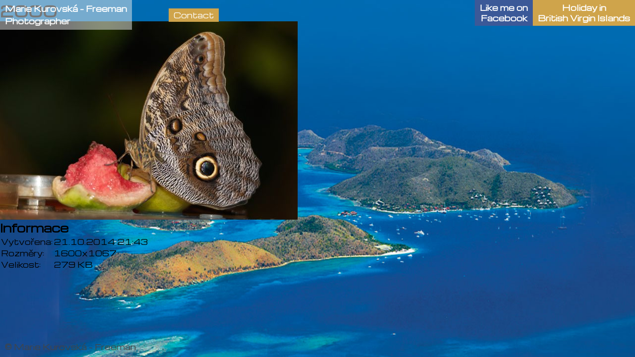

--- FILE ---
content_type: text/html; charset=UTF-8
request_url: https://www.kurovska.com/fotka-2000
body_size: 1023
content:
<?xml version="1.0" encoding="utf-8"?><!DOCTYPE html PUBLIC "-//W3C//DTD XHTML 1.0 Transitional//EN" "http://www.w3.org/TR/xhtml1/DTD/xhtml1-transitional.dtd">
<html xmlns="http://www.w3.org/1999/xhtml" xml:lang="en">
<head>
    <meta http-equiv="Content-Type" content="text/html; charset=UTF-8"/>
    <title>2000 - Marie Kurovska Freeman</title>
    <meta name="robots" content="index,follow"/>
    <meta name="author" content="Marek Kebza"/>
    <link rel="shortcut icon" href="/favicon.ico"/>
    <link href='https://fonts.googleapis.com/css?family=Michroma' rel='stylesheet' type='text/css'>

            <link rel="stylesheet" href="/css/ui.css" type="text/css" media="screen"/>
    
    <style type="text/css" media="screen,projection"></style>    <script type='text/javascript' src='https://ajax.googleapis.com/ajax/libs/jquery/1.9.1/jquery.min.js'></script><script type='text/javascript' src='/js/jquery-ui.min.js'></script><script type='text/javascript' src='/js/less.js'></script>
        <link rel="canonical" href="http://www.kurovska.com/fotka-2000" />    </head>
<body  class="homepage">

<div class="header">
    <div class="wrapper">
        <a class="logo" href="/">Marie Kurovská - Freeman<br>Photographer</a>
        <a class="contact" href="/contact">Contact</a>

        <div id="search">
        	<div class="wrapper">
            	<input type="text" placeholder="Search" autocomplete="off">
            	<div class="empty">No results, please enter something else</div>
        	</div>
        </div>

    

        <a class="more more2" href="http://www.ortis-limo.com/">Holiday in<br/> British Virgin Islands</a>
        <a class="facebook" href="https://www.facebook.com/Marie-Kurovsk<C3><A1>-Freeman-Photographer-Tortola-BVI-1076681482372464/?fref=ts" target="_blank">Like me on<br>Facebook</a>     
    </div>
</div>

<h1>2000</h1>
<div class="center">
	<img src="/thumbnails/5446b77e-c8c8-4e77-b497-38202e696b7c/600x600" alt="2000" />	</div>

<h2>Informace</h2>
<table>
	<tr>
		<td>Vytvořena:</td>
		<td>21.10.2014 21:43</td>
	</tr>
	<tr>
		<td>Rozměry:</td>
		<td>1600x1067</td>
	</tr>
	<tr>
		<td>Velikost:</td>
		<td>279 KB</td>
	</tr>
</table>

<div class="footer">
    <p>&copy; Marie Kurovská - Freeman</p>
</div>

</body>
</html>

--- FILE ---
content_type: application/javascript
request_url: https://www.kurovska.com/js/less.js
body_size: 32111
content:
/*!
 * Less - Leaner CSS v1.7.4
 * http://lesscss.org
 *
 * Copyright (c) 2009-2014, Alexis Sellier <self@cloudhead.net>
 * Licensed under the Apache v2 License.
 *
 */

 /** * @license Apache v2
 */

!function(a,b){function c(b){return a.less[b.split("/")[1]]}function d(a,b){"undefined"!=typeof console&&w.logLevel>=b&&console.log("less: "+a)}function e(a){return a.replace(/^[a-z-]+:\/+?[^\/]+/,"").replace(/^\//,"").replace(/\.[a-zA-Z]+$/,"").replace(/[^\.\w-]+/g,"-").replace(/\./g,":")}function f(a,c){var e="{line} {content}",f=a.filename||c,g=[],h=(a.type||"Syntax")+"Error: "+(a.message||"There is an error in your .less file")+" in "+f+" ",i=function(a,c,d){a.extract[c]!==b&&g.push(e.replace(/\{line\}/,(parseInt(a.line,10)||0)+(c-1)).replace(/\{class\}/,d).replace(/\{content\}/,a.extract[c]))};a.extract?(i(a,0,""),i(a,1,"line"),i(a,2,""),h+="on line "+a.line+", column "+(a.column+1)+":\n"+g.join("\n")):a.stack&&(h+=a.stack),d(h,z.errors)}function g(a,b,c){var f=b.href||"",g="less:"+(b.title||e(f)),h=document.getElementById(g),i=!1,j=document.createElement("style");j.setAttribute("type","text/css"),b.media&&j.setAttribute("media",b.media),j.id=g,j.styleSheet||(j.appendChild(document.createTextNode(a)),i=null!==h&&h.childNodes.length>0&&j.childNodes.length>0&&h.firstChild.nodeValue===j.firstChild.nodeValue);var k=document.getElementsByTagName("head")[0];if(null===h||i===!1){var l=b&&b.nextSibling||null;l?l.parentNode.insertBefore(j,l):k.appendChild(j)}if(h&&i===!1&&h.parentNode.removeChild(h),j.styleSheet)try{j.styleSheet.cssText=a}catch(m){throw new Error("Couldn't reassign styleSheet.cssText.")}if(c&&D){d("saving "+f+" to cache.",z.info);try{D.setItem(f,a),D.setItem(f+":timestamp",c)}catch(m){d("failed to save",z.errors)}}}function h(a){return w.postProcessor&&"function"==typeof w.postProcessor&&(a=w.postProcessor.call(a,a)||a),a}function i(a,c){var d,f,h="less-error-message:"+e(c||""),i='<li><label>{line}</label><pre class="{class}">{content}</pre></li>',j=document.createElement("div"),k=[],l=a.filename||c,m=l.match(/([^\/]+(\?.*)?)$/)[1];j.id=h,j.className="less-error-message",f="<h3>"+(a.type||"Syntax")+"Error: "+(a.message||"There is an error in your .less file")+'</h3><p>in <a href="'+l+'">'+m+"</a> ";var n=function(a,c,d){a.extract[c]!==b&&k.push(i.replace(/\{line\}/,(parseInt(a.line,10)||0)+(c-1)).replace(/\{class\}/,d).replace(/\{content\}/,a.extract[c]))};a.extract?(n(a,0,""),n(a,1,"line"),n(a,2,""),f+="on line "+a.line+", column "+(a.column+1)+":</p><ul>"+k.join("")+"</ul>"):a.stack&&(f+="<br/>"+a.stack.split("\n").slice(1).join("<br/>")),j.innerHTML=f,g([".less-error-message ul, .less-error-message li {","list-style-type: none;","margin-right: 15px;","padding: 4px 0;","margin: 0;","}",".less-error-message label {","font-size: 12px;","margin-right: 15px;","padding: 4px 0;","color: #cc7777;","}",".less-error-message pre {","color: #dd6666;","padding: 4px 0;","margin: 0;","display: inline-block;","}",".less-error-message pre.line {","color: #ff0000;","}",".less-error-message h3 {","font-size: 20px;","font-weight: bold;","padding: 15px 0 5px 0;","margin: 0;","}",".less-error-message a {","color: #10a","}",".less-error-message .error {","color: red;","font-weight: bold;","padding-bottom: 2px;","border-bottom: 1px dashed red;","}"].join("\n"),{title:"error-message"}),j.style.cssText=["font-family: Arial, sans-serif","border: 1px solid #e00","background-color: #eee","border-radius: 5px","-webkit-border-radius: 5px","-moz-border-radius: 5px","color: #e00","padding: 15px","margin-bottom: 15px"].join(";"),"development"==w.env&&(d=setInterval(function(){document.body&&(document.getElementById(h)?document.body.replaceChild(j,document.getElementById(h)):document.body.insertBefore(j,document.body.firstChild),clearInterval(d))},10))}function j(a,b){w.errorReporting&&"html"!==w.errorReporting?"console"===w.errorReporting?f(a,b):"function"==typeof w.errorReporting&&w.errorReporting("add",a,b):i(a,b)}function k(a){var b=document.getElementById("less-error-message:"+e(a));b&&b.parentNode.removeChild(b)}function l(){}function m(a){w.errorReporting&&"html"!==w.errorReporting?"console"===w.errorReporting?l(a):"function"==typeof w.errorReporting&&w.errorReporting("remove",a):k(a)}function n(a){for(var b,c=document.getElementsByTagName("style"),d=0;d<c.length;d++)if(b=c[d],b.type.match(C)){var e=new w.tree.parseEnv(w),f=b.innerHTML||"";e.filename=document.location.href.replace(/#.*$/,""),(a||w.globalVars)&&(e.useFileCache=!0);var g=function(a){return function(b,c){if(b)return j(b,"inline");var d=c.toCSS(w);a.type="text/css",a.styleSheet?a.styleSheet.cssText=d:a.innerHTML=d}}(b);new w.Parser(e).parse(f,g,{globalVars:w.globalVars,modifyVars:a})}}function o(a,b){var c,d,e=/^((?:[a-z-]+:)?\/+?(?:[^\/\?#]*\/)|([\/\\]))?((?:[^\/\\\?#]*[\/\\])*)([^\/\\\?#]*)([#\?].*)?$/i,f=a.match(e),g={},h=[];if(!f)throw new Error("Could not parse sheet href - '"+a+"'");if(!f[1]||f[2]){if(d=b.match(e),!d)throw new Error("Could not parse page url - '"+b+"'");f[1]=f[1]||d[1]||"",f[2]||(f[3]=d[3]+f[3])}if(f[3]){for(h=f[3].replace(/\\/g,"/").split("/"),c=0;c<h.length;c++)"."===h[c]&&(h.splice(c,1),c-=1);for(c=0;c<h.length;c++)".."===h[c]&&c>0&&(h.splice(c-1,2),c-=2)}return g.hostPart=f[1],g.directories=h,g.path=f[1]+h.join("/"),g.fileUrl=g.path+(f[4]||""),g.url=g.fileUrl+(f[5]||""),g}function p(a,b){var c,d,e,f,g=o(a),h=o(b),i="";if(g.hostPart!==h.hostPart)return"";for(d=Math.max(h.directories.length,g.directories.length),c=0;d>c&&h.directories[c]===g.directories[c];c++);for(f=h.directories.slice(c),e=g.directories.slice(c),c=0;c<f.length-1;c++)i+="../";for(c=0;c<e.length-1;c++)i+=e[c]+"/";return i}function q(){if(a.XMLHttpRequest&&!("file:"===a.location.protocol&&"ActiveXObject"in a))return new XMLHttpRequest;try{return new ActiveXObject("Microsoft.XMLHTTP")}catch(b){return d("browser doesn't support AJAX.",z.errors),null}}function r(a,b,c,e){function f(b,c,d){b.status>=200&&b.status<300?c(b.responseText,b.getResponseHeader("Last-Modified")):"function"==typeof d&&d(b.status,a)}var g=q(),h=y?w.fileAsync:w.async;"function"==typeof g.overrideMimeType&&g.overrideMimeType("text/css"),d("XHR: Getting '"+a+"'",z.debug),g.open("GET",a,h),g.setRequestHeader("Accept",b||"text/x-less, text/css; q=0.9, */*; q=0.5"),g.send(null),y&&!w.fileAsync?0===g.status||g.status>=200&&g.status<300?c(g.responseText):e(g.status,a):h?g.onreadystatechange=function(){4==g.readyState&&f(g,c,e)}:f(g,c,e)}function s(b,c,d,e){c&&c.currentDirectory&&!/^([A-Za-z-]+:)?\//.test(b)&&(b=c.currentDirectory+b);var f=o(b,a.location.href),g=f.url,h={currentDirectory:f.path,filename:g};if(c?(h.entryPath=c.entryPath,h.rootpath=c.rootpath,h.rootFilename=c.rootFilename,h.relativeUrls=c.relativeUrls):(h.entryPath=f.path,h.rootpath=w.rootpath||f.path,h.rootFilename=g,h.relativeUrls=e.relativeUrls),h.relativeUrls&&(h.rootpath=e.rootpath?o(e.rootpath+p(f.path,h.entryPath)).path:f.path),e.useFileCache&&E[g])try{var i=E[g];d(null,i,g,h,{lastModified:new Date})}catch(j){d(j,null,g)}else r(g,e.mime,function(a,b){E[g]=a;try{d(null,a,g,h,{lastModified:b})}catch(c){d(c,null,g)}},function(a,b){d({type:"File",message:"'"+b+"' wasn't found ("+a+")"},null,g)})}function t(a,b,c,d,e){var f=new w.tree.parseEnv(w);f.mime=a.type,(e||w.globalVars)&&(f.useFileCache=!0),s(a.href,null,function(h,i,j,k,l){if(l){l.remaining=d;var n=D&&D.getItem(j),o=D&&D.getItem(j+":timestamp");if(!c&&o&&l.lastModified&&new Date(l.lastModified).valueOf()===new Date(o).valueOf())return g(n,a),l.local=!0,void b(null,null,i,a,l,j)}m(j),i?(f.currentFileInfo=k,new w.Parser(f).parse(i,function(c,d){if(c)return b(c,null,null,a);try{b(c,d,i,a,l,j)}catch(c){b(c,null,null,a)}},{modifyVars:e,globalVars:w.globalVars})):b(h,null,null,a,l,j)},f,e)}function u(a,b,c){for(var d=0;d<w.sheets.length;d++)t(w.sheets[d],a,b,w.sheets.length-(d+1),c)}function v(){"development"===w.env?(w.optimization=0,w.watchTimer=setInterval(function(){w.watchMode&&u(function(a,b,c,d,e){if(a)j(a,d.href);else if(b){var f=b.toCSS(w);f=h(f),g(f,d,e.lastModified)}})},w.poll)):w.optimization=3}("undefined"==typeof a.less||"undefined"!=typeof a.less.nodeType)&&(a.less={}),w=a.less,x=a.less.tree={},w.mode="browser";var w,x;w===b&&(w=exports,x=c("./tree"),w.mode="node"),w.Parser=function(a){function d(){D=y,G.push({current:C,i:y,j:z})}function e(){var a=G.pop();C=a.current,D=y=a.i,z=a.j}function f(){G.pop()}function g(){y>D&&(C=C.slice(y-D),D=y)}function h(a,b){var c=a.charCodeAt(0|b);return 32>=c&&(32===c||10===c||9===c)}function i(a){var b,c,d=typeof a;return"string"===d?v.charAt(y)!==a?null:(l(1),a):(g(),(b=a.exec(C))?(c=b[0].length,l(c),"string"==typeof b?b:1===b.length?b[0]:b):null)}function j(a){y>D&&(C=C.slice(y-D),D=y);var b=a.exec(C);return b?(l(b[0].length),"string"==typeof b?b:1===b.length?b[0]:b):null}function k(a){return v.charAt(y)!==a?null:(l(1),a)}function l(a){for(var b,c=y,d=z,e=y-D,f=y+C.length-e,g=y+=a,h=v;f>y&&(b=h.charCodeAt(y),!(b>32))&&(32===b||10===b||9===b||13===b);y++);return C=C.slice(a+y-g+e),D=y,!C.length&&z<B.length-1?(C=B[++z],l(0),!0):c!==y||d!==z}function m(a,b){var c="[object Function]"===Object.prototype.toString.call(a)?a.call(F):i(a);return c?c:void o(b||("string"==typeof a?"expected '"+a+"' got '"+v.charAt(y)+"'":"unexpected token"))}function n(a,b){return v.charAt(y)===a?(l(1),a):void o(b||"expected '"+a+"' got '"+v.charAt(y)+"'")}function o(a,b){var c=new Error(a);throw c.index=y,c.type=b||"Syntax",c}function p(a){return"string"==typeof a?v.charAt(y)===a:a.test(C)}function q(a){return v.charAt(y)===a}function r(a,b){return a.filename&&b.currentFileInfo.filename&&a.filename!==b.currentFileInfo.filename?E.imports.contents[a.filename]:v}function s(a,b){for(var c=a+1,d=null,e=-1;--c>=0&&"\n"!==b.charAt(c);)e++;return"number"==typeof a&&(d=(b.slice(0,a).match(/\n/g)||"").length),{line:d,column:e}}function t(a,b,d){var e=d.currentFileInfo.filename;return"browser"!==w.mode&&"rhino"!==w.mode&&(e=c("path").resolve(e)),{lineNumber:s(a,b).line+1,fileName:e}}function u(a,b){var c=r(a,b),d=s(a.index,c),e=d.line,f=d.column,g=a.call&&s(a.call,c).line,h=c.split("\n");this.type=a.type||"Syntax",this.message=a.message,this.filename=a.filename||b.currentFileInfo.filename,this.index=a.index,this.line="number"==typeof e?e+1:null,this.callLine=g+1,this.callExtract=h[g],this.stack=a.stack,this.column=f,this.extract=[h[e-1],h[e],h[e+1]]}var v,y,z,A,B,C,D,E,F,G=[],H=a&&a.filename;a instanceof x.parseEnv||(a=new x.parseEnv(a));var I=this.imports={paths:a.paths||[],queue:[],files:a.files,contents:a.contents,contentsIgnoredChars:a.contentsIgnoredChars,mime:a.mime,error:null,push:function(b,c,d,e){var f=this;this.queue.push(b);var g=function(a,c,d){f.queue.splice(f.queue.indexOf(b),1);var g=d===H;f.files[d]=c,a&&!f.error&&(f.error=a),e(a,c,g,d)};w.Parser.importer?w.Parser.importer(b,c,g,a):w.Parser.fileLoader(b,c,function(b,e,f,h){if(b)return void g(b);var i=new x.parseEnv(a);i.currentFileInfo=h,i.processImports=!1,i.contents[f]=e,(c.reference||d.reference)&&(h.reference=!0),d.inline?g(null,e,f):new w.Parser(i).parse(e,function(a,b){g(a,b,f)})},a)}},J=j;return u.prototype=new Error,u.prototype.constructor=u,this.env=a=a||{},this.optimization="optimization"in this.env?this.env.optimization:1,E={imports:I,parse:function(d,e,f){var g,h,i,j,k,l=null,m="";if(y=z=D=A=0,j=f&&f.globalVars?w.Parser.serializeVars(f.globalVars)+"\n":"",k=f&&f.modifyVars?"\n"+w.Parser.serializeVars(f.modifyVars):"",(j||f&&f.banner)&&(m=(f&&f.banner?f.banner:"")+j,E.imports.contentsIgnoredChars[a.currentFileInfo.filename]=m.length),d=d.replace(/\r\n/g,"\n"),v=d=m+d.replace(/^\uFEFF/,"")+k,E.imports.contents[a.currentFileInfo.filename]=d,B=function(b){function c(b,c){l=new u({index:c||i,type:"Parse",message:b,filename:a.currentFileInfo.filename},a)}function d(a){var c=i-s;512>c&&!a||!c||(r.push(b.slice(s,i+1)),s=i+1)}var e,f,g,h,i,j,k,m,n,o=b.length,p=0,q=0,r=[],s=0;for(i=0;o>i;i++)if(k=b.charCodeAt(i),!(k>=97&&122>=k||34>k))switch(k){case 40:q++,f=i;continue;case 41:if(--q<0)return c("missing opening `(`");continue;case 59:q||d();continue;case 123:p++,e=i;continue;case 125:if(--p<0)return c("missing opening `{`");p||q||d();continue;case 92:if(o-1>i){i++;continue}return c("unescaped `\\`");case 34:case 39:case 96:for(n=0,j=i,i+=1;o>i;i++)if(m=b.charCodeAt(i),!(m>96)){if(m==k){n=1;break}if(92==m){if(i==o-1)return c("unescaped `\\`");i++}}if(n)continue;return c("unmatched `"+String.fromCharCode(k)+"`",j);case 47:if(q||i==o-1)continue;if(m=b.charCodeAt(i+1),47==m)for(i+=2;o>i&&(m=b.charCodeAt(i),!(13>=m)||10!=m&&13!=m);i++);else if(42==m){for(g=j=i,i+=2;o-1>i&&(m=b.charCodeAt(i),125==m&&(h=i),42!=m||47!=b.charCodeAt(i+1));i++);if(i==o-1)return c("missing closing `*/`",j);i++}continue;case 42:if(o-1>i&&47==b.charCodeAt(i+1))return c("unmatched `/*`");continue}return 0!==p?g>e&&h>g?c("missing closing `}` or `*/`",e):c("missing closing `}`",e):0!==q?c("missing closing `)`",f):(d(!0),r)}(d),l)return e(new u(l,a));C=B[0];try{g=new x.Ruleset(null,this.parsers.primary()),g.root=!0,g.firstRoot=!0}catch(n){return e(new u(n,a))}if(g.toCSS=function(d){return function(e,f){e=e||{};var g,h,i=new x.evalEnv(e);"object"!=typeof f||Array.isArray(f)||(f=Object.keys(f).map(function(a){var b=f[a];return b instanceof x.Value||(b instanceof x.Expression||(b=new x.Expression([b])),b=new x.Value([b])),new x.Rule("@"+a,b,!1,null,0)}),i.frames=[new x.Ruleset(null,f)]);try{var j,k=[],l=[new x.joinSelectorVisitor,new x.processExtendsVisitor,new x.toCSSVisitor({compress:Boolean(e.compress)})],m=this;if(e.plugins)for(j=0;j<e.plugins.length;j++)e.plugins[j].isPreEvalVisitor?k.push(e.plugins[j]):e.plugins[j].isPreVisitor?l.splice(0,0,e.plugins[j]):l.push(e.plugins[j]);for(j=0;j<k.length;j++)k[j].run(m);for(g=d.call(m,i),j=0;j<l.length;j++)l[j].run(g);e.sourceMap&&(g=new x.sourceMapOutput({contentsIgnoredCharsMap:E.imports.contentsIgnoredChars,writeSourceMap:e.writeSourceMap,rootNode:g,contentsMap:E.imports.contents,sourceMapFilename:e.sourceMapFilename,sourceMapURL:e.sourceMapURL,outputFilename:e.sourceMapOutputFilename,sourceMapBasepath:e.sourceMapBasepath,sourceMapRootpath:e.sourceMapRootpath,outputSourceFiles:e.outputSourceFiles,sourceMapGenerator:e.sourceMapGenerator})),h=g.toCSS({compress:Boolean(e.compress),dumpLineNumbers:a.dumpLineNumbers,strictUnits:Boolean(e.strictUnits),numPrecision:8})}catch(n){throw new u(n,a)}if(e.cleancss&&"node"===w.mode){var o=c("clean-css"),p=e.cleancssOptions||{};return p.keepSpecialComments===b&&(p.keepSpecialComments="*"),p.processImport=!1,p.noRebase=!0,p.noAdvanced===b&&(p.noAdvanced=!0),new o(p).minify(h)}return e.compress?h.replace(/(^(\s)+)|((\s)+$)/g,""):h}}(g.eval),y<v.length-1){y=A;var o=s(y,v);i=v.split("\n"),h=o.line+1,l={type:"Parse",message:"Unrecognised input",index:y,filename:a.currentFileInfo.filename,line:h,column:o.column,extract:[i[h-2],i[h-1],i[h]]}}var p=function(b){return b=l||b||E.imports.error,b?(b instanceof u||(b=new u(b,a)),e(b)):e(null,g)};return a.processImports===!1?p():void new x.importVisitor(this.imports,p).run(g)},parsers:F={primary:function(){for(var a,b=this.mixin,c=J,d=[];C;){if(a=this.extendRule()||b.definition()||this.rule()||this.ruleset()||b.call()||this.comment()||this.rulesetCall()||this.directive())d.push(a);else if(!c(/^[\s\n]+/)&&!c(/^;+/))break;if(q("}"))break}return d},comment:function(){var b;if("/"===v.charAt(y))return"/"===v.charAt(y+1)?new x.Comment(j(/^\/\/.*/),!0,y,a.currentFileInfo):(b=j(/^\/\*(?:[^*]|\*+[^\/*])*\*+\/\n?/),b?new x.Comment(b,!1,y,a.currentFileInfo):void 0)},comments:function(){for(var a,b=[];;){if(a=this.comment(),!a)break;b.push(a)}return b},entities:{quoted:function(){var b,c,d=y,e=y;return"~"===v.charAt(d)&&(d++,c=!0),'"'===v.charAt(d)||"'"===v.charAt(d)?(c&&k("~"),b=j(/^"((?:[^"\\\r\n]|\\.)*)"|'((?:[^'\\\r\n]|\\.)*)'/),b?new x.Quoted(b[0],b[1]||b[2],c,e,a.currentFileInfo):void 0):void 0},keyword:function(){var a;if(a=j(/^%|^[_A-Za-z-][_A-Za-z0-9-]*/)){var b=x.Color.fromKeyword(a);return b?b:new x.Keyword(a)}},call:function(){var b,c,d,e,f=y;if(b=/^([\w-]+|%|progid:[\w\.]+)\(/.exec(C)){if(b=b[1],c=b.toLowerCase(),"url"===c)return null;if(y+=b.length,"alpha"===c&&(e=F.alpha(),"undefined"!=typeof e))return e;if(k("("),d=this.arguments(),k(")"))return b?new x.Call(b,d,f,a.currentFileInfo):void 0}},arguments:function(){for(var a,b=[];;){if(a=this.assignment()||F.expression(),!a)break;if(b.push(a),!k(","))break}return b},literal:function(){return this.dimension()||this.color()||this.quoted()||this.unicodeDescriptor()},assignment:function(){var a,b;return a=j(/^\w+(?=\s?=)/i),a&&k("=")?(b=F.entity(),b?new x.Assignment(a,b):void 0):void 0},url:function(){var b;if("u"===v.charAt(y)&&j(/^url\(/))return b=this.quoted()||this.variable()||j(/^(?:(?:\\[\(\)'"])|[^\(\)'"])+/)||"",n(")"),new x.URL(null!=b.value||b instanceof x.Variable?b:new x.Anonymous(b),a.currentFileInfo)},variable:function(){var b,c=y;return"@"===v.charAt(y)&&(b=j(/^@@?[\w-]+/))?new x.Variable(b,c,a.currentFileInfo):void 0},variableCurly:function(){var b,c=y;return"@"===v.charAt(y)&&(b=j(/^@\{([\w-]+)\}/))?new x.Variable("@"+b[1],c,a.currentFileInfo):void 0},color:function(){var a;if("#"===v.charAt(y)&&(a=j(/^#([A-Fa-f0-9]{6}|[A-Fa-f0-9]{3})/))){var b=a.input.match(/^#([\w]+).*/);return b=b[1],b.match(/^[A-Fa-f0-9]+$/)||o("Invalid HEX color code"),new x.Color(a[1])}},dimension:function(){var a,b=v.charCodeAt(y);if(!(b>57||43>b||47===b||44==b))return a=j(/^([+-]?\d*\.?\d+)(%|[a-z]+)?/),a?new x.Dimension(a[1],a[2]):void 0},unicodeDescriptor:function(){var a;return a=j(/^U\+[0-9a-fA-F?]+(\-[0-9a-fA-F?]+)?/),a?new x.UnicodeDescriptor(a[0]):void 0},javascript:function(){var c,d,e=y;return"~"===v.charAt(e)&&(e++,d=!0),"`"===v.charAt(e)?(a.javascriptEnabled===b||a.javascriptEnabled||o("You are using JavaScript, which has been disabled."),d&&k("~"),c=j(/^`([^`]*)`/),c?new x.JavaScript(c[1],y,d):void 0):void 0}},variable:function(){var a;return"@"===v.charAt(y)&&(a=j(/^(@[\w-]+)\s*:/))?a[1]:void 0},rulesetCall:function(){var a;return"@"===v.charAt(y)&&(a=j(/^(@[\w-]+)\s*\(\s*\)\s*;/))?new x.RulesetCall(a[1]):void 0},extend:function(a){var b,c,d,e,f,g=y;if(j(a?/^&:extend\(/:/^:extend\(/)){do{for(d=null,b=null;!(d=j(/^(all)(?=\s*(\)|,))/))&&(c=this.element());)b?b.push(c):b=[c];d=d&&d[1],b||o("Missing target selector for :extend()."),f=new x.Extend(new x.Selector(b),d,g),e?e.push(f):e=[f]}while(k(","));return m(/^\)/),a&&m(/^;/),e}},extendRule:function(){return this.extend(!0)},mixin:{call:function(){var b,c,g,h,i,l,m=v.charAt(y),o=!1,p=y;if("."===m||"#"===m){for(d();;){if(b=y,h=j(/^[#.](?:[\w-]|\\(?:[A-Fa-f0-9]{1,6} ?|[^A-Fa-f0-9]))+/),!h)break;g=new x.Element(i,h,b,a.currentFileInfo),c?c.push(g):c=[g],i=k(">")}return c&&(k("(")&&(l=this.args(!0).args,n(")")),F.important()&&(o=!0),F.end())?(f(),new x.mixin.Call(c,l,p,a.currentFileInfo,o)):void e()}},args:function(a){var b,c,g,h,i,l,m=E.parsers,n=m.entities,p={args:null,variadic:!1},q=[],r=[],s=[];for(d();;){if(a)l=m.detachedRuleset()||m.expression();else{if(m.comments(),"."===v.charAt(y)&&j(/^\.{3}/)){p.variadic=!0,k(";")&&!b&&(b=!0),(b?r:s).push({variadic:!0});break}l=n.variable()||n.literal()||n.keyword()}if(!l)break;h=null,l.throwAwayComments&&l.throwAwayComments(),i=l;var t=null;if(a?l.value&&1==l.value.length&&(t=l.value[0]):t=l,t&&t instanceof x.Variable)if(k(":")){if(q.length>0&&(b&&o("Cannot mix ; and , as delimiter types"),c=!0),i=a&&m.detachedRuleset()||m.expression(),!i){if(!a)return e(),p.args=[],p;o("could not understand value for named argument")}h=g=t.name}else{if(!a&&j(/^\.{3}/)){p.variadic=!0,k(";")&&!b&&(b=!0),(b?r:s).push({name:l.name,variadic:!0});break}a||(g=h=t.name,i=null)}i&&q.push(i),s.push({name:h,value:i}),k(",")||(k(";")||b)&&(c&&o("Cannot mix ; and , as delimiter types"),b=!0,q.length>1&&(i=new x.Value(q)),r.push({name:g,value:i}),g=null,q=[],c=!1)}return f(),p.args=b?r:s,p},definition:function(){var a,b,c,g,h=[],i=!1;if(!("."!==v.charAt(y)&&"#"!==v.charAt(y)||p(/^[^{]*\}/)))if(d(),b=j(/^([#.](?:[\w-]|\\(?:[A-Fa-f0-9]{1,6} ?|[^A-Fa-f0-9]))+)\s*\(/)){a=b[1];var l=this.args(!1);if(h=l.args,i=l.variadic,!k(")"))return A=y,void e();if(F.comments(),j(/^when/)&&(g=m(F.conditions,"expected condition")),c=F.block())return f(),new x.mixin.Definition(a,h,c,g,i);e()}else f()}},entity:function(){var a=this.entities;return a.literal()||a.variable()||a.url()||a.call()||a.keyword()||a.javascript()||this.comment()},end:function(){return k(";")||q("}")},alpha:function(){var a;if(j(/^\(opacity=/i))return a=j(/^\d+/)||this.entities.variable(),a?(n(")"),new x.Alpha(a)):void 0},element:function(){var b,c,g,h=y;return c=this.combinator(),b=j(/^(?:\d+\.\d+|\d+)%/)||j(/^(?:[.#]?|:*)(?:[\w-]|[^\x00-\x9f]|\\(?:[A-Fa-f0-9]{1,6} ?|[^A-Fa-f0-9]))+/)||k("*")||k("&")||this.attribute()||j(/^\([^()@]+\)/)||j(/^[\.#](?=@)/)||this.entities.variableCurly(),b||(d(),k("(")?(g=this.selector())&&k(")")?(b=new x.Paren(g),f()):e():f()),b?new x.Element(c,b,h,a.currentFileInfo):void 0},combinator:function(){var a=v.charAt(y);if(">"===a||"+"===a||"~"===a||"|"===a||"^"===a){for(y++,"^"===v.charAt(y)&&(a="^^",y++);h(v,y);)y++;return new x.Combinator(a)}return new x.Combinator(h(v,y-1)?" ":null)},lessSelector:function(){return this.selector(!0)},selector:function(b){for(var c,d,e,f,g,h,i,j=y,k=J;(b&&(g=this.extend())||b&&(h=k(/^when/))||(f=this.element()))&&(h?i=m(this.conditions,"expected condition"):i?o("CSS guard can only be used at the end of selector"):g?d?d.push(g):d=[g]:(d&&o("Extend can only be used at the end of selector"),e=v.charAt(y),c?c.push(f):c=[f],f=null),"{"!==e&&"}"!==e&&";"!==e&&","!==e&&")"!==e););return c?new x.Selector(c,d,i,j,a.currentFileInfo):void(d&&o("Extend must be used to extend a selector, it cannot be used on its own"))},attribute:function(){if(k("[")){var a,b,c,d=this.entities;return(a=d.variableCurly())||(a=m(/^(?:[_A-Za-z0-9-\*]*\|)?(?:[_A-Za-z0-9-]|\\.)+/)),c=j(/^[|~*$^]?=/),c&&(b=d.quoted()||j(/^[0-9]+%/)||j(/^[\w-]+/)||d.variableCurly()),n("]"),new x.Attribute(a,c,b)}},block:function(){var a;return k("{")&&(a=this.primary())&&k("}")?a:void 0},blockRuleset:function(){var a=this.block();return a&&(a=new x.Ruleset(null,a)),a},detachedRuleset:function(){var a=this.blockRuleset();return a?new x.DetachedRuleset(a):void 0},ruleset:function(){var b,c,g,h;for(d(),a.dumpLineNumbers&&(h=t(y,v,a));;){if(c=this.lessSelector(),!c)break;if(b?b.push(c):b=[c],this.comments(),c.condition&&b.length>1&&o("Guards are only currently allowed on a single selector."),!k(","))break;c.condition&&o("Guards are only currently allowed on a single selector."),this.comments()}if(b&&(g=this.block())){f();var i=new x.Ruleset(b,g,a.strictImports);return a.dumpLineNumbers&&(i.debugInfo=h),i}A=y,e()},rule:function(b){var c,g,h,i,j,k=y,l=v.charAt(k);if("."!==l&&"#"!==l&&"&"!==l)if(d(),c=this.variable()||this.ruleProperty()){if(j="string"==typeof c,j&&(g=this.detachedRuleset()),g||(g=b||!a.compress&&!j?this.anonymousValue()||this.value():this.value()||this.anonymousValue(),h=this.important(),i=!j&&c.pop().value),g&&this.end())return f(),new x.Rule(c,g,h,i,k,a.currentFileInfo);if(A=y,e(),g&&!b)return this.rule(!0)}else f()},anonymousValue:function(){var a;return a=/^([^@+\/'"*`(;{}-]*);/.exec(C),a?(y+=a[0].length-1,new x.Anonymous(a[1])):void 0},"import":function(){var b,c,d=y,e=j(/^@import?\s+/);if(e){var f=(e?this.importOptions():null)||{};if(b=this.entities.quoted()||this.entities.url())return c=this.mediaFeatures(),i(";")||(y=d,o("missing semi-colon or unrecognised media features on import")),c=c&&new x.Value(c),new x.Import(b,c,f,d,a.currentFileInfo);y=d,o("malformed import statement")}},importOptions:function(){var a,b,c,d={};if(!k("("))return null;do if(a=this.importOption()){switch(b=a,c=!0,b){case"css":b="less",c=!1;break;case"once":b="multiple",c=!1}if(d[b]=c,!k(","))break}while(a);return n(")"),d},importOption:function(){var a=j(/^(less|css|multiple|once|inline|reference)/);return a?a[1]:void 0},mediaFeature:function(){var b,c,d=this.entities,e=[];do if(b=d.keyword()||d.variable())e.push(b);else if(k("(")){if(c=this.property(),b=this.value(),!k(")"))return null;if(c&&b)e.push(new x.Paren(new x.Rule(c,b,null,null,y,a.currentFileInfo,!0)));else{if(!b)return null;e.push(new x.Paren(b))}}while(b);return e.length>0?new x.Expression(e):void 0},mediaFeatures:function(){var a,b=this.entities,c=[];do if(a=this.mediaFeature()){if(c.push(a),!k(","))break}else if(a=b.variable(),a&&(c.push(a),!k(",")))break;while(a);return c.length>0?c:null},media:function(){var b,c,d,e;return a.dumpLineNumbers&&(e=t(y,v,a)),j(/^@media/)&&(b=this.mediaFeatures(),c=this.block())?(d=new x.Media(c,b,y,a.currentFileInfo),a.dumpLineNumbers&&(d.debugInfo=e),d):void 0},directive:function(){var b,c,g,h,i,l,m,n=y,p=!0;if("@"===v.charAt(y)){if(c=this["import"]()||this.media())return c;if(d(),b=j(/^@[a-z-]+/)){switch(h=b,"-"==b.charAt(1)&&b.indexOf("-",2)>0&&(h="@"+b.slice(b.indexOf("-",2)+1)),h){case"@charset":i=!0,p=!1;break;case"@namespace":l=!0,p=!1;break;case"@keyframes":i=!0;break;case"@host":case"@page":case"@document":case"@supports":m=!0}return i?(c=this.entity(),c||o("expected "+b+" identifier")):l?(c=this.expression(),c||o("expected "+b+" expression")):m&&(c=(j(/^[^{;]+/)||"").trim(),c&&(c=new x.Anonymous(c))),p&&(g=this.blockRuleset()),g||!p&&c&&k(";")?(f(),new x.Directive(b,c,g,n,a.currentFileInfo,a.dumpLineNumbers?t(n,v,a):null)):void e()}}},value:function(){var a,b=[];do if(a=this.expression(),a&&(b.push(a),!k(",")))break;while(a);return b.length>0?new x.Value(b):void 0},important:function(){return"!"===v.charAt(y)?j(/^! *important/):void 0},sub:function(){var a,b;return k("(")&&(a=this.addition())?(b=new x.Expression([a]),n(")"),b.parens=!0,b):void 0},multiplication:function(){var a,b,c,g,i;if(a=this.operand()){for(i=h(v,y-1);;){if(p(/^\/[*\/]/))break;if(d(),c=k("/")||k("*"),!c){f();break}if(b=this.operand(),!b){e();break}f(),a.parensInOp=!0,b.parensInOp=!0,g=new x.Operation(c,[g||a,b],i),i=h(v,y-1)}return g||a}},addition:function(){var a,b,c,d,e;if(a=this.multiplication()){for(e=h(v,y-1);;){if(c=j(/^[-+]\s+/)||!e&&(k("+")||k("-")),!c)break;if(b=this.multiplication(),!b)break;a.parensInOp=!0,b.parensInOp=!0,d=new x.Operation(c,[d||a,b],e),e=h(v,y-1)}return d||a}},conditions:function(){var a,b,c,d=y;if(a=this.condition()){for(;;){if(!p(/^,\s*(not\s*)?\(/)||!k(","))break;if(b=this.condition(),!b)break;c=new x.Condition("or",c||a,b,d)}return c||a}},condition:function(){var a,b,c,d,e=this.entities,f=y,g=!1;return j(/^not/)&&(g=!0),n("("),a=this.addition()||e.keyword()||e.quoted(),a?(d=j(/^(?:>=|<=|=<|[<=>])/),d?(b=this.addition()||e.keyword()||e.quoted(),b?c=new x.Condition(d,a,b,f,g):o("expected expression")):c=new x.Condition("=",a,new x.Keyword("true"),f,g),n(")"),j(/^and/)?new x.Condition("and",c,this.condition()):c):void 0},operand:function(){var a,b=this.entities,c=v.charAt(y+1);"-"!==v.charAt(y)||"@"!==c&&"("!==c||(a=k("-"));var d=this.sub()||b.dimension()||b.color()||b.variable()||b.call();return a&&(d.parensInOp=!0,d=new x.Negative(d)),d},expression:function(){var a,b,c=[];do a=this.addition()||this.entity(),a&&(c.push(a),p(/^\/[\/*]/)||(b=k("/"),b&&c.push(new x.Anonymous(b))));while(a);return c.length>0?new x.Expression(c):void 0},property:function(){var a=j(/^(\*?-?[_a-zA-Z0-9-]+)\s*:/);return a?a[1]:void 0},ruleProperty:function(){function b(a){var b=a.exec(e);return b?(g.push(y+h),h+=b[0].length,e=e.slice(b[1].length),f.push(b[1])):void 0}var c,d,e=C,f=[],g=[],h=0;for(b(/^(\*?)/);b(/^((?:[\w-]+)|(?:@\{[\w-]+\}))/););if(f.length>1&&b(/^\s*((?:\+_|\+)?)\s*:/)){for(l(h),""===f[0]&&(f.shift(),g.shift()),d=0;d<f.length;d++)c=f[d],f[d]="@"!==c.charAt(0)?new x.Keyword(c):new x.Variable("@"+c.slice(2,-1),g[d],a.currentFileInfo);return f}}}}},w.Parser.serializeVars=function(a){var b="";for(var c in a)if(Object.hasOwnProperty.call(a,c)){var d=a[c];b+=("@"===c[0]?"":"@")+c+": "+d+(";"===(""+d).slice(-1)?"":";")}return b},function(d){function e(a,b,c){if(!(c instanceof d.Dimension))throw{type:"Argument",message:"argument must be a number"};return null==b?b=c.unit:c=c.unify(),new d.Dimension(a(parseFloat(c.value)),b)}function f(a,b,c){var e,f,g,h,i=b.alpha,j=c.alpha,k=[];g=j+i*(1-j);for(var l=0;3>l;l++)e=b.rgb[l]/255,f=c.rgb[l]/255,h=a(e,f),g&&(h=(j*f+i*(e-j*(e+f-h)))/g),k[l]=255*h;return new d.Color(k,g)}function g(){var a,b=d.functions;for(a in l)l.hasOwnProperty(a)&&(b[a]=e.bind(null,Math[a],l[a]));for(a in m)m.hasOwnProperty(a)&&(b[a]=f.bind(null,m[a]));a=d.defaultFunc,b["default"]=a.eval.bind(a)}function h(a){return d.functions.hsla(a.h,a.s,a.l,a.a)}function i(a,b){return a instanceof d.Dimension&&a.unit.is("%")?parseFloat(a.value*b/100):j(a)}function j(a){if(a instanceof d.Dimension)return parseFloat(a.unit.is("%")?a.value/100:a.value);if("number"==typeof a)return a;throw{error:"RuntimeError",message:"color functions take numbers as parameters"}}function k(a){return Math.min(1,Math.max(0,a))}d.functions={rgb:function(a,b,c){return this.rgba(a,b,c,1)},rgba:function(a,b,c,e){var f=[a,b,c].map(function(a){return i(a,255)});return e=j(e),new d.Color(f,e)},hsl:function(a,b,c){return this.hsla(a,b,c,1)},hsla:function(a,b,c,d){function e(a){return a=0>a?a+1:a>1?a-1:a,1>6*a?g+(f-g)*a*6:1>2*a?f:2>3*a?g+(f-g)*(2/3-a)*6:g}a=j(a)%360/360,b=k(j(b)),c=k(j(c)),d=k(j(d));var f=.5>=c?c*(b+1):c+b-c*b,g=2*c-f;return this.rgba(255*e(a+1/3),255*e(a),255*e(a-1/3),d)},hsv:function(a,b,c){return this.hsva(a,b,c,1)},hsva:function(a,b,c,d){a=j(a)%360/360*360,b=j(b),c=j(c),d=j(d);var e,f;e=Math.floor(a/60%6),f=a/60-e;var g=[c,c*(1-b),c*(1-f*b),c*(1-(1-f)*b)],h=[[0,3,1],[2,0,1],[1,0,3],[1,2,0],[3,1,0],[0,1,2]];return this.rgba(255*g[h[e][0]],255*g[h[e][1]],255*g[h[e][2]],d)},hue:function(a){return new d.Dimension(a.toHSL().h)},saturation:function(a){return new d.Dimension(100*a.toHSL().s,"%")},lightness:function(a){return new d.Dimension(100*a.toHSL().l,"%")},hsvhue:function(a){return new d.Dimension(a.toHSV().h)},hsvsaturation:function(a){return new d.Dimension(100*a.toHSV().s,"%")},hsvvalue:function(a){return new d.Dimension(100*a.toHSV().v,"%")},red:function(a){return new d.Dimension(a.rgb[0])},green:function(a){return new d.Dimension(a.rgb[1])},blue:function(a){return new d.Dimension(a.rgb[2])},alpha:function(a){return new d.Dimension(a.toHSL().a)},luma:function(a){return new d.Dimension(a.luma()*a.alpha*100,"%")},luminance:function(a){var b=.2126*a.rgb[0]/255+.7152*a.rgb[1]/255+.0722*a.rgb[2]/255;return new d.Dimension(b*a.alpha*100,"%")},saturate:function(a,b){if(!a.rgb)return null;var c=a.toHSL();return c.s+=b.value/100,c.s=k(c.s),h(c)},desaturate:function(a,b){var c=a.toHSL();return c.s-=b.value/100,c.s=k(c.s),h(c)},lighten:function(a,b){var c=a.toHSL();return c.l+=b.value/100,c.l=k(c.l),h(c)},darken:function(a,b){var c=a.toHSL();return c.l-=b.value/100,c.l=k(c.l),h(c)},fadein:function(a,b){var c=a.toHSL();return c.a+=b.value/100,c.a=k(c.a),h(c)},fadeout:function(a,b){var c=a.toHSL();return c.a-=b.value/100,c.a=k(c.a),h(c)},fade:function(a,b){var c=a.toHSL();return c.a=b.value/100,c.a=k(c.a),h(c)},spin:function(a,b){var c=a.toHSL(),d=(c.h+b.value)%360;return c.h=0>d?360+d:d,h(c)},mix:function(a,b,c){c||(c=new d.Dimension(50));var e=c.value/100,f=2*e-1,g=a.toHSL().a-b.toHSL().a,h=((f*g==-1?f:(f+g)/(1+f*g))+1)/2,i=1-h,j=[a.rgb[0]*h+b.rgb[0]*i,a.rgb[1]*h+b.rgb[1]*i,a.rgb[2]*h+b.rgb[2]*i],k=a.alpha*e+b.alpha*(1-e);return new d.Color(j,k)},greyscale:function(a){return this.desaturate(a,new d.Dimension(100))},contrast:function(a,b,c,d){if(!a.rgb)return null;if("undefined"==typeof c&&(c=this.rgba(255,255,255,1)),"undefined"==typeof b&&(b=this.rgba(0,0,0,1)),b.luma()>c.luma()){var e=c;c=b,b=e}return d="undefined"==typeof d?.43:j(d),a.luma()<d?c:b},e:function(a){return new d.Anonymous(a instanceof d.JavaScript?a.evaluated:a.value)},escape:function(a){return new d.Anonymous(encodeURI(a.value).replace(/=/g,"%3D").replace(/:/g,"%3A").replace(/#/g,"%23").replace(/;/g,"%3B").replace(/\(/g,"%28").replace(/\)/g,"%29"))},replace:function(a,b,c,e){var f=a.value;return f=f.replace(new RegExp(b.value,e?e.value:""),c.value),new d.Quoted(a.quote||"",f,a.escaped)},"%":function(a){for(var b=Array.prototype.slice.call(arguments,1),c=a.value,e=0;e<b.length;e++)c=c.replace(/%[sda]/i,function(a){var c=a.match(/s/i)?b[e].value:b[e].toCSS();
return a.match(/[A-Z]$/)?encodeURIComponent(c):c});return c=c.replace(/%%/g,"%"),new d.Quoted(a.quote||"",c,a.escaped)},unit:function(a,b){if(!(a instanceof d.Dimension))throw{type:"Argument",message:"the first argument to unit must be a number"+(a instanceof d.Operation?". Have you forgotten parenthesis?":"")};return b=b?b instanceof d.Keyword?b.value:b.toCSS():"",new d.Dimension(a.value,b)},convert:function(a,b){return a.convertTo(b.value)},round:function(a,b){var c="undefined"==typeof b?0:b.value;return e(function(a){return a.toFixed(c)},null,a)},pi:function(){return new d.Dimension(Math.PI)},mod:function(a,b){return new d.Dimension(a.value%b.value,a.unit)},pow:function(a,b){if("number"==typeof a&&"number"==typeof b)a=new d.Dimension(a),b=new d.Dimension(b);else if(!(a instanceof d.Dimension&&b instanceof d.Dimension))throw{type:"Argument",message:"arguments must be numbers"};return new d.Dimension(Math.pow(a.value,b.value),a.unit)},_minmax:function(a,c){switch(c=Array.prototype.slice.call(c),c.length){case 0:throw{type:"Argument",message:"one or more arguments required"}}var e,f,g,h,i,j,k,l,m=[],n={};for(e=0;e<c.length;e++)if(g=c[e],g instanceof d.Dimension)if(h=""===g.unit.toString()&&l!==b?new d.Dimension(g.value,l).unify():g.unify(),j=""===h.unit.toString()&&k!==b?k:h.unit.toString(),k=""!==j&&k===b||""!==j&&""===m[0].unify().unit.toString()?j:k,l=""!==j&&l===b?g.unit.toString():l,f=n[""]!==b&&""!==j&&j===k?n[""]:n[j],f!==b)i=""===m[f].unit.toString()&&l!==b?new d.Dimension(m[f].value,l).unify():m[f].unify(),(a&&h.value<i.value||!a&&h.value>i.value)&&(m[f]=g);else{if(k!==b&&j!==k)throw{type:"Argument",message:"incompatible types"};n[j]=m.length,m.push(g)}else Array.isArray(c[e].value)&&Array.prototype.push.apply(c,Array.prototype.slice.call(c[e].value));return 1==m.length?m[0]:(c=m.map(function(a){return a.toCSS(this.env)}).join(this.env.compress?",":", "),new d.Anonymous((a?"min":"max")+"("+c+")"))},min:function(){return this._minmax(!0,arguments)},max:function(){return this._minmax(!1,arguments)},"get-unit":function(a){return new d.Anonymous(a.unit)},argb:function(a){return new d.Anonymous(a.toARGB())},percentage:function(a){return new d.Dimension(100*a.value,"%")},color:function(a){if(a instanceof d.Quoted){var b,c=a.value;if(b=d.Color.fromKeyword(c))return b;if(/^#([A-Fa-f0-9]{6}|[A-Fa-f0-9]{3})/.test(c))return new d.Color(c.slice(1));throw{type:"Argument",message:"argument must be a color keyword or 3/6 digit hex e.g. #FFF"}}throw{type:"Argument",message:"argument must be a string"}},iscolor:function(a){return this._isa(a,d.Color)},isnumber:function(a){return this._isa(a,d.Dimension)},isstring:function(a){return this._isa(a,d.Quoted)},iskeyword:function(a){return this._isa(a,d.Keyword)},isurl:function(a){return this._isa(a,d.URL)},ispixel:function(a){return this.isunit(a,"px")},ispercentage:function(a){return this.isunit(a,"%")},isem:function(a){return this.isunit(a,"em")},isunit:function(a,b){return a instanceof d.Dimension&&a.unit.is(b.value||b)?d.True:d.False},_isa:function(a,b){return a instanceof b?d.True:d.False},tint:function(a,b){return this.mix(this.rgb(255,255,255),a,b)},shade:function(a,b){return this.mix(this.rgb(0,0,0),a,b)},extract:function(a,b){return b=b.value-1,Array.isArray(a.value)?a.value[b]:Array(a)[b]},length:function(a){var b=Array.isArray(a.value)?a.value.length:1;return new d.Dimension(b)},"data-uri":function(b,e){if("undefined"!=typeof a)return new d.URL(e||b,this.currentFileInfo).eval(this.env);var f=b.value,g=e&&e.value,h=c("./fs"),i=c("path"),j=!1;if(arguments.length<2&&(g=f),this.env.isPathRelative(g)&&(g=this.currentFileInfo.relativeUrls?i.join(this.currentFileInfo.currentDirectory,g):i.join(this.currentFileInfo.entryPath,g)),arguments.length<2){var k;try{k=c("mime")}catch(l){k=d._mime}f=k.lookup(g);var m=k.charsets.lookup(f);j=["US-ASCII","UTF-8"].indexOf(m)<0,j&&(f+=";base64")}else j=/;base64$/.test(f);var n=h.readFileSync(g),o=32,p=parseInt(n.length/1024,10);if(p>=o&&this.env.ieCompat!==!1)return this.env.silent||console.warn("Skipped data-uri embedding of %s because its size (%dKB) exceeds IE8-safe %dKB!",g,p,o),new d.URL(e||b,this.currentFileInfo).eval(this.env);n=j?n.toString("base64"):encodeURIComponent(n);var q='"data:'+f+","+n+'"';return new d.URL(new d.Anonymous(q))},"svg-gradient":function(a){function e(){throw{type:"Argument",message:"svg-gradient expects direction, start_color [start_position], [color position,]..., end_color [end_position]"}}arguments.length<3&&e();var f,g,h,i,j,k,l,m=Array.prototype.slice.call(arguments,1),n="linear",o='x="0" y="0" width="1" height="1"',p=!0,q={compress:!1},r=a.toCSS(q);switch(r){case"to bottom":f='x1="0%" y1="0%" x2="0%" y2="100%"';break;case"to right":f='x1="0%" y1="0%" x2="100%" y2="0%"';break;case"to bottom right":f='x1="0%" y1="0%" x2="100%" y2="100%"';break;case"to top right":f='x1="0%" y1="100%" x2="100%" y2="0%"';break;case"ellipse":case"ellipse at center":n="radial",f='cx="50%" cy="50%" r="75%"',o='x="-50" y="-50" width="101" height="101"';break;default:throw{type:"Argument",message:"svg-gradient direction must be 'to bottom', 'to right', 'to bottom right', 'to top right' or 'ellipse at center'"}}for(g='<?xml version="1.0" ?><svg xmlns="http://www.w3.org/2000/svg" version="1.1" width="100%" height="100%" viewBox="0 0 1 1" preserveAspectRatio="none"><'+n+'Gradient id="gradient" gradientUnits="userSpaceOnUse" '+f+">",h=0;h<m.length;h+=1)m[h].value?(i=m[h].value[0],j=m[h].value[1]):(i=m[h],j=b),i instanceof d.Color&&((0===h||h+1===m.length)&&j===b||j instanceof d.Dimension)||e(),k=j?j.toCSS(q):0===h?"0%":"100%",l=i.alpha,g+='<stop offset="'+k+'" stop-color="'+i.toRGB()+'"'+(1>l?' stop-opacity="'+l+'"':"")+"/>";if(g+="</"+n+"Gradient><rect "+o+' fill="url(#gradient)" /></svg>',p)try{g=c("./encoder").encodeBase64(g)}catch(s){p=!1}return g="'data:image/svg+xml"+(p?";base64":"")+","+g+"'",new d.URL(new d.Anonymous(g))}},d._mime={_types:{".htm":"text/html",".html":"text/html",".gif":"image/gif",".jpg":"image/jpeg",".jpeg":"image/jpeg",".png":"image/png"},lookup:function(a){var e=c("path").extname(a),f=d._mime._types[e];if(f===b)throw new Error('Optional dependency "mime" is required for '+e);return f},charsets:{lookup:function(a){return a&&/^text\//.test(a)?"UTF-8":""}}};var l={ceil:null,floor:null,sqrt:null,abs:null,tan:"",sin:"",cos:"",atan:"rad",asin:"rad",acos:"rad"},m={multiply:function(a,b){return a*b},screen:function(a,b){return a+b-a*b},overlay:function(a,b){return a*=2,1>=a?m.multiply(a,b):m.screen(a-1,b)},softlight:function(a,b){var c=1,d=a;return b>.5&&(d=1,c=a>.25?Math.sqrt(a):((16*a-12)*a+4)*a),a-(1-2*b)*d*(c-a)},hardlight:function(a,b){return m.overlay(b,a)},difference:function(a,b){return Math.abs(a-b)},exclusion:function(a,b){return a+b-2*a*b},average:function(a,b){return(a+b)/2},negation:function(a,b){return 1-Math.abs(a+b-1)}};d.defaultFunc={eval:function(){var a=this.value_,b=this.error_;if(b)throw b;return null!=a?a?d.True:d.False:void 0},value:function(a){this.value_=a},error:function(a){this.error_=a},reset:function(){this.value_=this.error_=null}},g(),d.fround=function(a,b){var c=a&&a.numPrecision;return null==c?b:Number((b+2e-16).toFixed(c))},d.functionCall=function(a,b){this.env=a,this.currentFileInfo=b},d.functionCall.prototype=d.functions}(c("./tree")),function(a){a.colors={aliceblue:"#f0f8ff",antiquewhite:"#faebd7",aqua:"#00ffff",aquamarine:"#7fffd4",azure:"#f0ffff",beige:"#f5f5dc",bisque:"#ffe4c4",black:"#000000",blanchedalmond:"#ffebcd",blue:"#0000ff",blueviolet:"#8a2be2",brown:"#a52a2a",burlywood:"#deb887",cadetblue:"#5f9ea0",chartreuse:"#7fff00",chocolate:"#d2691e",coral:"#ff7f50",cornflowerblue:"#6495ed",cornsilk:"#fff8dc",crimson:"#dc143c",cyan:"#00ffff",darkblue:"#00008b",darkcyan:"#008b8b",darkgoldenrod:"#b8860b",darkgray:"#a9a9a9",darkgrey:"#a9a9a9",darkgreen:"#006400",darkkhaki:"#bdb76b",darkmagenta:"#8b008b",darkolivegreen:"#556b2f",darkorange:"#ff8c00",darkorchid:"#9932cc",darkred:"#8b0000",darksalmon:"#e9967a",darkseagreen:"#8fbc8f",darkslateblue:"#483d8b",darkslategray:"#2f4f4f",darkslategrey:"#2f4f4f",darkturquoise:"#00ced1",darkviolet:"#9400d3",deeppink:"#ff1493",deepskyblue:"#00bfff",dimgray:"#696969",dimgrey:"#696969",dodgerblue:"#1e90ff",firebrick:"#b22222",floralwhite:"#fffaf0",forestgreen:"#228b22",fuchsia:"#ff00ff",gainsboro:"#dcdcdc",ghostwhite:"#f8f8ff",gold:"#ffd700",goldenrod:"#daa520",gray:"#808080",grey:"#808080",green:"#008000",greenyellow:"#adff2f",honeydew:"#f0fff0",hotpink:"#ff69b4",indianred:"#cd5c5c",indigo:"#4b0082",ivory:"#fffff0",khaki:"#f0e68c",lavender:"#e6e6fa",lavenderblush:"#fff0f5",lawngreen:"#7cfc00",lemonchiffon:"#fffacd",lightblue:"#add8e6",lightcoral:"#f08080",lightcyan:"#e0ffff",lightgoldenrodyellow:"#fafad2",lightgray:"#d3d3d3",lightgrey:"#d3d3d3",lightgreen:"#90ee90",lightpink:"#ffb6c1",lightsalmon:"#ffa07a",lightseagreen:"#20b2aa",lightskyblue:"#87cefa",lightslategray:"#778899",lightslategrey:"#778899",lightsteelblue:"#b0c4de",lightyellow:"#ffffe0",lime:"#00ff00",limegreen:"#32cd32",linen:"#faf0e6",magenta:"#ff00ff",maroon:"#800000",mediumaquamarine:"#66cdaa",mediumblue:"#0000cd",mediumorchid:"#ba55d3",mediumpurple:"#9370d8",mediumseagreen:"#3cb371",mediumslateblue:"#7b68ee",mediumspringgreen:"#00fa9a",mediumturquoise:"#48d1cc",mediumvioletred:"#c71585",midnightblue:"#191970",mintcream:"#f5fffa",mistyrose:"#ffe4e1",moccasin:"#ffe4b5",navajowhite:"#ffdead",navy:"#000080",oldlace:"#fdf5e6",olive:"#808000",olivedrab:"#6b8e23",orange:"#ffa500",orangered:"#ff4500",orchid:"#da70d6",palegoldenrod:"#eee8aa",palegreen:"#98fb98",paleturquoise:"#afeeee",palevioletred:"#d87093",papayawhip:"#ffefd5",peachpuff:"#ffdab9",peru:"#cd853f",pink:"#ffc0cb",plum:"#dda0dd",powderblue:"#b0e0e6",purple:"#800080",red:"#ff0000",rosybrown:"#bc8f8f",royalblue:"#4169e1",saddlebrown:"#8b4513",salmon:"#fa8072",sandybrown:"#f4a460",seagreen:"#2e8b57",seashell:"#fff5ee",sienna:"#a0522d",silver:"#c0c0c0",skyblue:"#87ceeb",slateblue:"#6a5acd",slategray:"#708090",slategrey:"#708090",snow:"#fffafa",springgreen:"#00ff7f",steelblue:"#4682b4",tan:"#d2b48c",teal:"#008080",thistle:"#d8bfd8",tomato:"#ff6347",turquoise:"#40e0d0",violet:"#ee82ee",wheat:"#f5deb3",white:"#ffffff",whitesmoke:"#f5f5f5",yellow:"#ffff00",yellowgreen:"#9acd32"}}(c("./tree")),function(a){a.debugInfo=function(b,c,d){var e="";if(b.dumpLineNumbers&&!b.compress)switch(b.dumpLineNumbers){case"comments":e=a.debugInfo.asComment(c);break;case"mediaquery":e=a.debugInfo.asMediaQuery(c);break;case"all":e=a.debugInfo.asComment(c)+(d||"")+a.debugInfo.asMediaQuery(c)}return e},a.debugInfo.asComment=function(a){return"/* line "+a.debugInfo.lineNumber+", "+a.debugInfo.fileName+" */\n"},a.debugInfo.asMediaQuery=function(a){return"@media -sass-debug-info{filename{font-family:"+("file://"+a.debugInfo.fileName).replace(/([.:\/\\])/g,function(a){return"\\"==a&&(a="/"),"\\"+a})+"}line{font-family:\\00003"+a.debugInfo.lineNumber+"}}\n"},a.find=function(a,b){for(var c,d=0;d<a.length;d++)if(c=b.call(a,a[d]))return c;return null},a.jsify=function(a){return Array.isArray(a.value)&&a.value.length>1?"["+a.value.map(function(a){return a.toCSS()}).join(", ")+"]":a.toCSS()},a.toCSS=function(a){var b=[];return this.genCSS(a,{add:function(a){b.push(a)},isEmpty:function(){return 0===b.length}}),b.join("")},a.outputRuleset=function(a,b,c){var d,e=c.length;if(a.tabLevel=(0|a.tabLevel)+1,a.compress){for(b.add("{"),d=0;e>d;d++)c[d].genCSS(a,b);return b.add("}"),void a.tabLevel--}var f="\n"+Array(a.tabLevel).join("  "),g=f+"  ";if(e){for(b.add(" {"+g),c[0].genCSS(a,b),d=1;e>d;d++)b.add(g),c[d].genCSS(a,b);b.add(f+"}")}else b.add(" {"+f+"}");a.tabLevel--}}(c("./tree")),function(a){a.Alpha=function(a){this.value=a},a.Alpha.prototype={type:"Alpha",accept:function(a){this.value=a.visit(this.value)},eval:function(b){return this.value.eval?new a.Alpha(this.value.eval(b)):this},genCSS:function(a,b){b.add("alpha(opacity="),this.value.genCSS?this.value.genCSS(a,b):b.add(this.value),b.add(")")},toCSS:a.toCSS}}(c("../tree")),function(a){a.Anonymous=function(a,b,c,d,e){this.value=a,this.index=b,this.mapLines=d,this.currentFileInfo=c,this.rulesetLike="undefined"==typeof e?!1:e},a.Anonymous.prototype={type:"Anonymous",eval:function(){return new a.Anonymous(this.value,this.index,this.currentFileInfo,this.mapLines,this.rulesetLike)},compare:function(a){if(!a.toCSS)return-1;var b=this.toCSS(),c=a.toCSS();return b===c?0:c>b?-1:1},isRulesetLike:function(){return this.rulesetLike},genCSS:function(a,b){b.add(this.value,this.currentFileInfo,this.index,this.mapLines)},toCSS:a.toCSS}}(c("../tree")),function(a){a.Assignment=function(a,b){this.key=a,this.value=b},a.Assignment.prototype={type:"Assignment",accept:function(a){this.value=a.visit(this.value)},eval:function(b){return this.value.eval?new a.Assignment(this.key,this.value.eval(b)):this},genCSS:function(a,b){b.add(this.key+"="),this.value.genCSS?this.value.genCSS(a,b):b.add(this.value)},toCSS:a.toCSS}}(c("../tree")),function(a){a.Call=function(a,b,c,d){this.name=a,this.args=b,this.index=c,this.currentFileInfo=d},a.Call.prototype={type:"Call",accept:function(a){this.args&&(this.args=a.visitArray(this.args))},eval:function(b){var c,d,e=this.args.map(function(a){return a.eval(b)}),f=this.name.toLowerCase();if(f in a.functions)try{if(d=new a.functionCall(b,this.currentFileInfo),c=d[f].apply(d,e),null!=c)return c}catch(g){throw{type:g.type||"Runtime",message:"error evaluating function `"+this.name+"`"+(g.message?": "+g.message:""),index:this.index,filename:this.currentFileInfo.filename}}return new a.Call(this.name,e,this.index,this.currentFileInfo)},genCSS:function(a,b){b.add(this.name+"(",this.currentFileInfo,this.index);for(var c=0;c<this.args.length;c++)this.args[c].genCSS(a,b),c+1<this.args.length&&b.add(", ");b.add(")")},toCSS:a.toCSS}}(c("../tree")),function(a){function b(a){return"#"+a.map(function(a){return a=c(Math.round(a),255),(16>a?"0":"")+a.toString(16)}).join("")}function c(a,b){return Math.min(Math.max(a,0),b)}a.Color=function(a,b){this.rgb=Array.isArray(a)?a:6==a.length?a.match(/.{2}/g).map(function(a){return parseInt(a,16)}):a.split("").map(function(a){return parseInt(a+a,16)}),this.alpha="number"==typeof b?b:1};var d="transparent";a.Color.prototype={type:"Color",eval:function(){return this},luma:function(){var a=this.rgb[0]/255,b=this.rgb[1]/255,c=this.rgb[2]/255;return a=.03928>=a?a/12.92:Math.pow((a+.055)/1.055,2.4),b=.03928>=b?b/12.92:Math.pow((b+.055)/1.055,2.4),c=.03928>=c?c/12.92:Math.pow((c+.055)/1.055,2.4),.2126*a+.7152*b+.0722*c},genCSS:function(a,b){b.add(this.toCSS(a))},toCSS:function(b,e){var f=b&&b.compress&&!e,g=a.fround(b,this.alpha);if(1>g)return 0===g&&this.isTransparentKeyword?d:"rgba("+this.rgb.map(function(a){return c(Math.round(a),255)}).concat(c(g,1)).join(","+(f?"":" "))+")";var h=this.toRGB();if(f){var i=h.split("");i[1]===i[2]&&i[3]===i[4]&&i[5]===i[6]&&(h="#"+i[1]+i[3]+i[5])}return h},operate:function(b,c,d){for(var e=[],f=this.alpha*(1-d.alpha)+d.alpha,g=0;3>g;g++)e[g]=a.operate(b,c,this.rgb[g],d.rgb[g]);return new a.Color(e,f)},toRGB:function(){return b(this.rgb)},toHSL:function(){var a,b,c=this.rgb[0]/255,d=this.rgb[1]/255,e=this.rgb[2]/255,f=this.alpha,g=Math.max(c,d,e),h=Math.min(c,d,e),i=(g+h)/2,j=g-h;if(g===h)a=b=0;else{switch(b=i>.5?j/(2-g-h):j/(g+h),g){case c:a=(d-e)/j+(e>d?6:0);break;case d:a=(e-c)/j+2;break;case e:a=(c-d)/j+4}a/=6}return{h:360*a,s:b,l:i,a:f}},toHSV:function(){var a,b,c=this.rgb[0]/255,d=this.rgb[1]/255,e=this.rgb[2]/255,f=this.alpha,g=Math.max(c,d,e),h=Math.min(c,d,e),i=g,j=g-h;if(b=0===g?0:j/g,g===h)a=0;else{switch(g){case c:a=(d-e)/j+(e>d?6:0);break;case d:a=(e-c)/j+2;break;case e:a=(c-d)/j+4}a/=6}return{h:360*a,s:b,v:i,a:f}},toARGB:function(){return b([255*this.alpha].concat(this.rgb))},compare:function(a){return a.rgb&&a.rgb[0]===this.rgb[0]&&a.rgb[1]===this.rgb[1]&&a.rgb[2]===this.rgb[2]&&a.alpha===this.alpha?0:-1}},a.Color.fromKeyword=function(b){if(b=b.toLowerCase(),a.colors.hasOwnProperty(b))return new a.Color(a.colors[b].slice(1));if(b===d){var c=new a.Color([0,0,0],0);return c.isTransparentKeyword=!0,c}}}(c("../tree")),function(a){a.Comment=function(a,b,c,d){this.value=a,this.silent=!!b,this.currentFileInfo=d},a.Comment.prototype={type:"Comment",genCSS:function(b,c){this.debugInfo&&c.add(a.debugInfo(b,this),this.currentFileInfo,this.index),c.add(this.value.trim())},toCSS:a.toCSS,isSilent:function(a){var b=this.currentFileInfo&&this.currentFileInfo.reference&&!this.isReferenced,c=a.compress&&!this.value.match(/^\/\*!/);return this.silent||b||c},eval:function(){return this},markReferenced:function(){this.isReferenced=!0}}}(c("../tree")),function(a){a.Condition=function(a,b,c,d,e){this.op=a.trim(),this.lvalue=b,this.rvalue=c,this.index=d,this.negate=e},a.Condition.prototype={type:"Condition",accept:function(a){this.lvalue=a.visit(this.lvalue),this.rvalue=a.visit(this.rvalue)},eval:function(a){var b,c=this.lvalue.eval(a),d=this.rvalue.eval(a),e=this.index;return b=function(a){switch(a){case"and":return c&&d;case"or":return c||d;default:if(c.compare)b=c.compare(d);else{if(!d.compare)throw{type:"Type",message:"Unable to perform comparison",index:e};b=d.compare(c)}switch(b){case-1:return"<"===a||"=<"===a||"<="===a;case 0:return"="===a||">="===a||"=<"===a||"<="===a;case 1:return">"===a||">="===a}}}(this.op),this.negate?!b:b}}}(c("../tree")),function(a){a.DetachedRuleset=function(a,b){this.ruleset=a,this.frames=b},a.DetachedRuleset.prototype={type:"DetachedRuleset",accept:function(a){this.ruleset=a.visit(this.ruleset)},eval:function(b){var c=this.frames||b.frames.slice(0);return new a.DetachedRuleset(this.ruleset,c)},callEval:function(b){return this.ruleset.eval(this.frames?new a.evalEnv(b,this.frames.concat(b.frames)):b)}}}(c("../tree")),function(a){a.Dimension=function(c,d){this.value=parseFloat(c),this.unit=d&&d instanceof a.Unit?d:new a.Unit(d?[d]:b)},a.Dimension.prototype={type:"Dimension",accept:function(a){this.unit=a.visit(this.unit)},eval:function(){return this},toColor:function(){return new a.Color([this.value,this.value,this.value])},genCSS:function(b,c){if(b&&b.strictUnits&&!this.unit.isSingular())throw new Error("Multiple units in dimension. Correct the units or use the unit function. Bad unit: "+this.unit.toString());var d=a.fround(b,this.value),e=String(d);if(0!==d&&1e-6>d&&d>-1e-6&&(e=d.toFixed(20).replace(/0+$/,"")),b&&b.compress){if(0===d&&this.unit.isLength())return void c.add(e);d>0&&1>d&&(e=e.substr(1))}c.add(e),this.unit.genCSS(b,c)},toCSS:a.toCSS,operate:function(b,c,d){var e=a.operate(b,c,this.value,d.value),f=this.unit.clone();if("+"===c||"-"===c)if(0===f.numerator.length&&0===f.denominator.length)f.numerator=d.unit.numerator.slice(0),f.denominator=d.unit.denominator.slice(0);else if(0===d.unit.numerator.length&&0===f.denominator.length);else{if(d=d.convertTo(this.unit.usedUnits()),b.strictUnits&&d.unit.toString()!==f.toString())throw new Error("Incompatible units. Change the units or use the unit function. Bad units: '"+f.toString()+"' and '"+d.unit.toString()+"'.");e=a.operate(b,c,this.value,d.value)}else"*"===c?(f.numerator=f.numerator.concat(d.unit.numerator).sort(),f.denominator=f.denominator.concat(d.unit.denominator).sort(),f.cancel()):"/"===c&&(f.numerator=f.numerator.concat(d.unit.denominator).sort(),f.denominator=f.denominator.concat(d.unit.numerator).sort(),f.cancel());return new a.Dimension(e,f)},compare:function(b){if(b instanceof a.Dimension){var c,d,e,f;if(this.unit.isEmpty()||b.unit.isEmpty())c=this,d=b;else if(c=this.unify(),d=b.unify(),0!==c.unit.compare(d.unit))return-1;return e=c.value,f=d.value,f>e?-1:e>f?1:0}return-1},unify:function(){return this.convertTo({length:"px",duration:"s",angle:"rad"})},convertTo:function(b){var c,d,e,f,g,h=this.value,i=this.unit.clone(),j={};if("string"==typeof b){for(c in a.UnitConversions)a.UnitConversions[c].hasOwnProperty(b)&&(j={},j[c]=b);b=j}g=function(a,b){return e.hasOwnProperty(a)?(b?h/=e[a]/e[f]:h*=e[a]/e[f],f):a};for(d in b)b.hasOwnProperty(d)&&(f=b[d],e=a.UnitConversions[d],i.map(g));return i.cancel(),new a.Dimension(h,i)}},a.UnitConversions={length:{m:1,cm:.01,mm:.001,"in":.0254,px:.0254/96,pt:.0254/72,pc:.0254/72*12},duration:{s:1,ms:.001},angle:{rad:1/(2*Math.PI),deg:1/360,grad:.0025,turn:1}},a.Unit=function(a,b,c){this.numerator=a?a.slice(0).sort():[],this.denominator=b?b.slice(0).sort():[],this.backupUnit=c},a.Unit.prototype={type:"Unit",clone:function(){return new a.Unit(this.numerator.slice(0),this.denominator.slice(0),this.backupUnit)},genCSS:function(a,b){this.numerator.length>=1?b.add(this.numerator[0]):this.denominator.length>=1?b.add(this.denominator[0]):a&&a.strictUnits||!this.backupUnit||b.add(this.backupUnit)},toCSS:a.toCSS,toString:function(){var a,b=this.numerator.join("*");for(a=0;a<this.denominator.length;a++)b+="/"+this.denominator[a];return b},compare:function(a){return this.is(a.toString())?0:-1},is:function(a){return this.toString()===a},isLength:function(){return Boolean(this.toCSS().match(/px|em|%|in|cm|mm|pc|pt|ex/))},isEmpty:function(){return 0===this.numerator.length&&0===this.denominator.length},isSingular:function(){return this.numerator.length<=1&&0===this.denominator.length},map:function(a){var b;for(b=0;b<this.numerator.length;b++)this.numerator[b]=a(this.numerator[b],!1);for(b=0;b<this.denominator.length;b++)this.denominator[b]=a(this.denominator[b],!0)},usedUnits:function(){var b,c,d={};c=function(a){return b.hasOwnProperty(a)&&!d[e]&&(d[e]=a),a};for(var e in a.UnitConversions)a.UnitConversions.hasOwnProperty(e)&&(b=a.UnitConversions[e],this.map(c));return d},cancel:function(){var a,b,c,d={};for(b=0;b<this.numerator.length;b++)a=this.numerator[b],c||(c=a),d[a]=(d[a]||0)+1;for(b=0;b<this.denominator.length;b++)a=this.denominator[b],c||(c=a),d[a]=(d[a]||0)-1;this.numerator=[],this.denominator=[];for(a in d)if(d.hasOwnProperty(a)){var e=d[a];if(e>0)for(b=0;e>b;b++)this.numerator.push(a);else if(0>e)for(b=0;-e>b;b++)this.denominator.push(a)}0===this.numerator.length&&0===this.denominator.length&&c&&(this.backupUnit=c),this.numerator.sort(),this.denominator.sort()}}}(c("../tree")),function(a){a.Directive=function(a,b,c,d,e,f){this.name=a,this.value=b,c&&(this.rules=c,this.rules.allowImports=!0),this.index=d,this.currentFileInfo=e,this.debugInfo=f},a.Directive.prototype={type:"Directive",accept:function(a){var b=this.value,c=this.rules;c&&(c=a.visit(c)),b&&(b=a.visit(b))},isRulesetLike:function(){return"@charset"!==this.name},genCSS:function(b,c){var d=this.value,e=this.rules;c.add(this.name,this.currentFileInfo,this.index),d&&(c.add(" "),d.genCSS(b,c)),e?a.outputRuleset(b,c,[e]):c.add(";")},toCSS:a.toCSS,eval:function(b){var c=this.value,d=this.rules;return c&&(c=c.eval(b)),d&&(d=d.eval(b),d.root=!0),new a.Directive(this.name,c,d,this.index,this.currentFileInfo,this.debugInfo)},variable:function(b){return this.rules?a.Ruleset.prototype.variable.call(this.rules,b):void 0},find:function(){return this.rules?a.Ruleset.prototype.find.apply(this.rules,arguments):void 0},rulesets:function(){return this.rules?a.Ruleset.prototype.rulesets.apply(this.rules):void 0},markReferenced:function(){var a,b;if(this.isReferenced=!0,this.rules)for(b=this.rules.rules,a=0;a<b.length;a++)b[a].markReferenced&&b[a].markReferenced()}}}(c("../tree")),function(a){a.Element=function(b,c,d,e){this.combinator=b instanceof a.Combinator?b:new a.Combinator(b),this.value="string"==typeof c?c.trim():c?c:"",this.index=d,this.currentFileInfo=e},a.Element.prototype={type:"Element",accept:function(a){var b=this.value;this.combinator=a.visit(this.combinator),"object"==typeof b&&(this.value=a.visit(b))},eval:function(b){return new a.Element(this.combinator,this.value.eval?this.value.eval(b):this.value,this.index,this.currentFileInfo)},genCSS:function(a,b){b.add(this.toCSS(a),this.currentFileInfo,this.index)},toCSS:function(a){var b=this.value.toCSS?this.value.toCSS(a):this.value;return""===b&&"&"===this.combinator.value.charAt(0)?"":this.combinator.toCSS(a||{})+b}},a.Attribute=function(a,b,c){this.key=a,this.op=b,this.value=c},a.Attribute.prototype={type:"Attribute",eval:function(b){return new a.Attribute(this.key.eval?this.key.eval(b):this.key,this.op,this.value&&this.value.eval?this.value.eval(b):this.value)},genCSS:function(a,b){b.add(this.toCSS(a))},toCSS:function(a){var b=this.key.toCSS?this.key.toCSS(a):this.key;return this.op&&(b+=this.op,b+=this.value.toCSS?this.value.toCSS(a):this.value),"["+b+"]"}},a.Combinator=function(a){this.value=" "===a?" ":a?a.trim():""},a.Combinator.prototype={type:"Combinator",_outputMap:{"":""," ":" ",":":" :","+":" + ","~":" ~ ",">":" > ","|":"|","^":" ^ ","^^":" ^^ "},_outputMapCompressed:{"":""," ":" ",":":" :","+":"+","~":"~",">":">","|":"|","^":"^","^^":"^^"},genCSS:function(a,b){b.add((a.compress?this._outputMapCompressed:this._outputMap)[this.value])},toCSS:a.toCSS}}(c("../tree")),function(a){a.Expression=function(a){this.value=a},a.Expression.prototype={type:"Expression",accept:function(a){this.value&&(this.value=a.visitArray(this.value))},eval:function(b){var c,d=this.parens&&!this.parensInOp,e=!1;return d&&b.inParenthesis(),this.value.length>1?c=new a.Expression(this.value.map(function(a){return a.eval(b)})):1===this.value.length?(this.value[0].parens&&!this.value[0].parensInOp&&(e=!0),c=this.value[0].eval(b)):c=this,d&&b.outOfParenthesis(),this.parens&&this.parensInOp&&!b.isMathOn()&&!e&&(c=new a.Paren(c)),c},genCSS:function(a,b){for(var c=0;c<this.value.length;c++)this.value[c].genCSS(a,b),c+1<this.value.length&&b.add(" ")},toCSS:a.toCSS,throwAwayComments:function(){this.value=this.value.filter(function(b){return!(b instanceof a.Comment)})}}}(c("../tree")),function(a){a.Extend=function(b,c,d){switch(this.selector=b,this.option=c,this.index=d,this.object_id=a.Extend.next_id++,this.parent_ids=[this.object_id],c){case"all":this.allowBefore=!0,this.allowAfter=!0;break;default:this.allowBefore=!1,this.allowAfter=!1}},a.Extend.next_id=0,a.Extend.prototype={type:"Extend",accept:function(a){this.selector=a.visit(this.selector)},eval:function(b){return new a.Extend(this.selector.eval(b),this.option,this.index)},clone:function(){return new a.Extend(this.selector,this.option,this.index)},findSelfSelectors:function(a){var b,c,d=[];for(b=0;b<a.length;b++)c=a[b].elements,b>0&&c.length&&""===c[0].combinator.value&&(c[0].combinator.value=" "),d=d.concat(a[b].elements);this.selfSelectors=[{elements:d}]}}}(c("../tree")),function(a){a.Import=function(a,c,d,e,f){if(this.options=d,this.index=e,this.path=a,this.features=c,this.currentFileInfo=f,this.options.less!==b||this.options.inline)this.css=!this.options.less||this.options.inline;else{var g=this.getPath();g&&/css([\?;].*)?$/.test(g)&&(this.css=!0)}},a.Import.prototype={type:"Import",accept:function(a){this.features&&(this.features=a.visit(this.features)),this.path=a.visit(this.path),!this.options.inline&&this.root&&(this.root=a.visit(this.root))},genCSS:function(a,b){this.css&&(b.add("@import ",this.currentFileInfo,this.index),this.path.genCSS(a,b),this.features&&(b.add(" "),this.features.genCSS(a,b)),b.add(";"))},toCSS:a.toCSS,getPath:function(){if(this.path instanceof a.Quoted){var c=this.path.value;return this.css!==b||/(\.[a-z]*$)|([\?;].*)$/.test(c)?c:c+".less"}return this.path instanceof a.URL?this.path.value.value:null},evalForImport:function(b){return new a.Import(this.path.eval(b),this.features,this.options,this.index,this.currentFileInfo)},evalPath:function(b){var c=this.path.eval(b),d=this.currentFileInfo&&this.currentFileInfo.rootpath;if(!(c instanceof a.URL)){if(d){var e=c.value;e&&b.isPathRelative(e)&&(c.value=d+e)}c.value=b.normalizePath(c.value)}return c},eval:function(b){var c,d=this.features&&this.features.eval(b);if(this.skip&&("function"==typeof this.skip&&(this.skip=this.skip()),this.skip))return[];if(this.options.inline){var e=new a.Anonymous(this.root,0,{filename:this.importedFilename},!0,!0);return this.features?new a.Media([e],this.features.value):[e]}if(this.css){var f=new a.Import(this.evalPath(b),d,this.options,this.index);if(!f.css&&this.error)throw this.error;return f}return c=new a.Ruleset(null,this.root.rules.slice(0)),c.evalImports(b),this.features?new a.Media(c.rules,this.features.value):c.rules}}}(c("../tree")),function(a){a.JavaScript=function(a,b,c){this.escaped=c,this.expression=a,this.index=b},a.JavaScript.prototype={type:"JavaScript",eval:function(b){var c,d=this,e={},f=this.expression.replace(/@\{([\w-]+)\}/g,function(c,e){return a.jsify(new a.Variable("@"+e,d.index).eval(b))});try{f=new Function("return ("+f+")")}catch(g){throw{message:"JavaScript evaluation error: "+g.message+" from `"+f+"`",index:this.index}}var h=b.frames[0].variables();for(var i in h)h.hasOwnProperty(i)&&(e[i.slice(1)]={value:h[i].value,toJS:function(){return this.value.eval(b).toCSS()}});try{c=f.call(e)}catch(g){throw{message:"JavaScript evaluation error: '"+g.name+": "+g.message.replace(/["]/g,"'")+"'",index:this.index}}return"number"==typeof c?new a.Dimension(c):"string"==typeof c?new a.Quoted('"'+c+'"',c,this.escaped,this.index):new a.Anonymous(Array.isArray(c)?c.join(", "):c)}}}(c("../tree")),function(a){a.Keyword=function(a){this.value=a},a.Keyword.prototype={type:"Keyword",eval:function(){return this},genCSS:function(a,b){if("%"===this.value)throw{type:"Syntax",message:"Invalid % without number"};b.add(this.value)},toCSS:a.toCSS,compare:function(b){return b instanceof a.Keyword?b.value===this.value?0:1:-1}},a.True=new a.Keyword("true"),a.False=new a.Keyword("false")}(c("../tree")),function(a){a.Media=function(b,c,d,e){this.index=d,this.currentFileInfo=e;var f=this.emptySelectors();this.features=new a.Value(c),this.rules=[new a.Ruleset(f,b)],this.rules[0].allowImports=!0},a.Media.prototype={type:"Media",accept:function(a){this.features&&(this.features=a.visit(this.features)),this.rules&&(this.rules=a.visitArray(this.rules))},genCSS:function(b,c){c.add("@media ",this.currentFileInfo,this.index),this.features.genCSS(b,c),a.outputRuleset(b,c,this.rules)},toCSS:a.toCSS,eval:function(b){b.mediaBlocks||(b.mediaBlocks=[],b.mediaPath=[]);var c=new a.Media(null,[],this.index,this.currentFileInfo);this.debugInfo&&(this.rules[0].debugInfo=this.debugInfo,c.debugInfo=this.debugInfo);var d=!1;b.strictMath||(d=!0,b.strictMath=!0);try{c.features=this.features.eval(b)}finally{d&&(b.strictMath=!1)}return b.mediaPath.push(c),b.mediaBlocks.push(c),b.frames.unshift(this.rules[0]),c.rules=[this.rules[0].eval(b)],b.frames.shift(),b.mediaPath.pop(),0===b.mediaPath.length?c.evalTop(b):c.evalNested(b)},variable:function(b){return a.Ruleset.prototype.variable.call(this.rules[0],b)},find:function(){return a.Ruleset.prototype.find.apply(this.rules[0],arguments)},rulesets:function(){return a.Ruleset.prototype.rulesets.apply(this.rules[0])},emptySelectors:function(){var b=new a.Element("","&",this.index,this.currentFileInfo),c=[new a.Selector([b],null,null,this.index,this.currentFileInfo)];return c[0].mediaEmpty=!0,c},markReferenced:function(){var a,b=this.rules[0].rules;for(this.rules[0].markReferenced(),this.isReferenced=!0,a=0;a<b.length;a++)b[a].markReferenced&&b[a].markReferenced()},evalTop:function(b){var c=this;if(b.mediaBlocks.length>1){var d=this.emptySelectors();c=new a.Ruleset(d,b.mediaBlocks),c.multiMedia=!0}return delete b.mediaBlocks,delete b.mediaPath,c},evalNested:function(b){var c,d,e=b.mediaPath.concat([this]);for(c=0;c<e.length;c++)d=e[c].features instanceof a.Value?e[c].features.value:e[c].features,e[c]=Array.isArray(d)?d:[d];return this.features=new a.Value(this.permute(e).map(function(b){for(b=b.map(function(b){return b.toCSS?b:new a.Anonymous(b)}),c=b.length-1;c>0;c--)b.splice(c,0,new a.Anonymous("and"));return new a.Expression(b)})),new a.Ruleset([],[])},permute:function(a){if(0===a.length)return[];if(1===a.length)return a[0];for(var b=[],c=this.permute(a.slice(1)),d=0;d<c.length;d++)for(var e=0;e<a[0].length;e++)b.push([a[0][e]].concat(c[d]));return b},bubbleSelectors:function(b){b&&(this.rules=[new a.Ruleset(b.slice(0),[this.rules[0]])])}}}(c("../tree")),function(a){a.mixin={},a.mixin.Call=function(b,c,d,e,f){this.selector=new a.Selector(b),this.arguments=c&&c.length?c:null,this.index=d,this.currentFileInfo=e,this.important=f
},a.mixin.Call.prototype={type:"MixinCall",accept:function(a){this.selector&&(this.selector=a.visit(this.selector)),this.arguments&&(this.arguments=a.visitArray(this.arguments))},eval:function(b){var c,d,e,f,g,h,i,j,k,l,m,n,o,p=[],q=!1,r=[],s=[],t=a.defaultFunc,u=0,v=1,w=2;for(e=this.arguments&&this.arguments.map(function(a){return{name:a.name,value:a.value.eval(b)}}),f=0;f<b.frames.length;f++)if((c=b.frames[f].find(this.selector)).length>0){for(j=!0,g=0;g<c.length;g++){for(d=c[g],i=!1,h=0;h<b.frames.length;h++)if(!(d instanceof a.mixin.Definition)&&d===(b.frames[h].originalRuleset||b.frames[h])){i=!0;break}if(!i&&d.matchArgs(e,b)){if(l={mixin:d,group:u},d.matchCondition){for(h=0;2>h;h++)t.value(h),s[h]=d.matchCondition(e,b);(s[0]||s[1])&&(s[0]!=s[1]&&(l.group=s[1]?v:w),r.push(l))}else r.push(l);q=!0}}for(t.reset(),n=[0,0,0],g=0;g<r.length;g++)n[r[g].group]++;if(n[u]>0)m=w;else if(m=v,n[v]+n[w]>1)throw{type:"Runtime",message:"Ambiguous use of `default()` found when matching for `"+this.format(e)+"`",index:this.index,filename:this.currentFileInfo.filename};for(g=0;g<r.length;g++)if(l=r[g].group,l===u||l===m)try{d=r[g].mixin,d instanceof a.mixin.Definition||(o=d.originalRuleset||d,d=new a.mixin.Definition("",[],d.rules,null,!1),d.originalRuleset=o),Array.prototype.push.apply(p,d.evalCall(b,e,this.important).rules)}catch(x){throw{message:x.message,index:this.index,filename:this.currentFileInfo.filename,stack:x.stack}}if(q){if(!this.currentFileInfo||!this.currentFileInfo.reference)for(f=0;f<p.length;f++)k=p[f],k.markReferenced&&k.markReferenced();return p}}throw j?{type:"Runtime",message:"No matching definition was found for `"+this.format(e)+"`",index:this.index,filename:this.currentFileInfo.filename}:{type:"Name",message:this.selector.toCSS().trim()+" is undefined",index:this.index,filename:this.currentFileInfo.filename}},format:function(a){return this.selector.toCSS().trim()+"("+(a?a.map(function(a){var b="";return a.name&&(b+=a.name+":"),b+=a.value.toCSS?a.value.toCSS():"???"}).join(", "):"")+")"}},a.mixin.Definition=function(b,c,d,e,f,g){this.name=b,this.selectors=[new a.Selector([new a.Element(null,b,this.index,this.currentFileInfo)])],this.params=c,this.condition=e,this.variadic=f,this.arity=c.length,this.rules=d,this._lookups={},this.required=c.reduce(function(a,b){return!b.name||b.name&&!b.value?a+1:a},0),this.parent=a.Ruleset.prototype,this.frames=g},a.mixin.Definition.prototype={type:"MixinDefinition",accept:function(a){this.params&&this.params.length&&(this.params=a.visitArray(this.params)),this.rules=a.visitArray(this.rules),this.condition&&(this.condition=a.visit(this.condition))},variable:function(a){return this.parent.variable.call(this,a)},variables:function(){return this.parent.variables.call(this)},find:function(){return this.parent.find.apply(this,arguments)},rulesets:function(){return this.parent.rulesets.apply(this)},evalParams:function(b,c,d,e){var f,g,h,i,j,k,l,m,n=new a.Ruleset(null,null),o=this.params.slice(0),p=0;if(c=new a.evalEnv(c,[n].concat(c.frames)),d)for(d=d.slice(0),p=d.length,h=0;p>h;h++)if(g=d[h],k=g&&g.name){for(l=!1,i=0;i<o.length;i++)if(!e[i]&&k===o[i].name){e[i]=g.value.eval(b),n.prependRule(new a.Rule(k,g.value.eval(b))),l=!0;break}if(l){d.splice(h,1),h--;continue}throw{type:"Runtime",message:"Named argument for "+this.name+" "+d[h].name+" not found"}}for(m=0,h=0;h<o.length;h++)if(!e[h]){if(g=d&&d[m],k=o[h].name)if(o[h].variadic){for(f=[],i=m;p>i;i++)f.push(d[i].value.eval(b));n.prependRule(new a.Rule(k,new a.Expression(f).eval(b)))}else{if(j=g&&g.value)j=j.eval(b);else{if(!o[h].value)throw{type:"Runtime",message:"wrong number of arguments for "+this.name+" ("+p+" for "+this.arity+")"};j=o[h].value.eval(c),n.resetCache()}n.prependRule(new a.Rule(k,j)),e[h]=j}if(o[h].variadic&&d)for(i=m;p>i;i++)e[i]=d[i].value.eval(b);m++}return n},eval:function(b){return new a.mixin.Definition(this.name,this.params,this.rules,this.condition,this.variadic,this.frames||b.frames.slice(0))},evalCall:function(b,c,d){var e,f,g=[],h=this.frames?this.frames.concat(b.frames):b.frames,i=this.evalParams(b,new a.evalEnv(b,h),c,g);return i.prependRule(new a.Rule("@arguments",new a.Expression(g).eval(b))),e=this.rules.slice(0),f=new a.Ruleset(null,e),f.originalRuleset=this,f=f.eval(new a.evalEnv(b,[this,i].concat(h))),d&&(f=this.parent.makeImportant.apply(f)),f},matchCondition:function(b,c){return this.condition&&!this.condition.eval(new a.evalEnv(c,[this.evalParams(c,new a.evalEnv(c,this.frames?this.frames.concat(c.frames):c.frames),b,[])].concat(this.frames).concat(c.frames)))?!1:!0},matchArgs:function(a,b){var c,d=a&&a.length||0;if(this.variadic){if(d<this.required-1)return!1}else{if(d<this.required)return!1;if(d>this.params.length)return!1}c=Math.min(d,this.arity);for(var e=0;c>e;e++)if(!this.params[e].name&&!this.params[e].variadic&&a[e].value.eval(b).toCSS()!=this.params[e].value.eval(b).toCSS())return!1;return!0}}}(c("../tree")),function(a){a.Negative=function(a){this.value=a},a.Negative.prototype={type:"Negative",accept:function(a){this.value=a.visit(this.value)},genCSS:function(a,b){b.add("-"),this.value.genCSS(a,b)},toCSS:a.toCSS,eval:function(b){return b.isMathOn()?new a.Operation("*",[new a.Dimension(-1),this.value]).eval(b):new a.Negative(this.value.eval(b))}}}(c("../tree")),function(a){a.Operation=function(a,b,c){this.op=a.trim(),this.operands=b,this.isSpaced=c},a.Operation.prototype={type:"Operation",accept:function(a){this.operands=a.visit(this.operands)},eval:function(b){var c=this.operands[0].eval(b),d=this.operands[1].eval(b);if(b.isMathOn()){if(c instanceof a.Dimension&&d instanceof a.Color&&(c=c.toColor()),d instanceof a.Dimension&&c instanceof a.Color&&(d=d.toColor()),!c.operate)throw{type:"Operation",message:"Operation on an invalid type"};return c.operate(b,this.op,d)}return new a.Operation(this.op,[c,d],this.isSpaced)},genCSS:function(a,b){this.operands[0].genCSS(a,b),this.isSpaced&&b.add(" "),b.add(this.op),this.isSpaced&&b.add(" "),this.operands[1].genCSS(a,b)},toCSS:a.toCSS},a.operate=function(a,b,c,d){switch(b){case"+":return c+d;case"-":return c-d;case"*":return c*d;case"/":return c/d}}}(c("../tree")),function(a){a.Paren=function(a){this.value=a},a.Paren.prototype={type:"Paren",accept:function(a){this.value=a.visit(this.value)},genCSS:function(a,b){b.add("("),this.value.genCSS(a,b),b.add(")")},toCSS:a.toCSS,eval:function(b){return new a.Paren(this.value.eval(b))}}}(c("../tree")),function(a){a.Quoted=function(a,b,c,d,e){this.escaped=c,this.value=b||"",this.quote=a.charAt(0),this.index=d,this.currentFileInfo=e},a.Quoted.prototype={type:"Quoted",genCSS:function(a,b){this.escaped||b.add(this.quote,this.currentFileInfo,this.index),b.add(this.value),this.escaped||b.add(this.quote)},toCSS:a.toCSS,eval:function(b){var c=this,d=this.value.replace(/`([^`]+)`/g,function(d,e){return new a.JavaScript(e,c.index,!0).eval(b).value}).replace(/@\{([\w-]+)\}/g,function(d,e){var f=new a.Variable("@"+e,c.index,c.currentFileInfo).eval(b,!0);return f instanceof a.Quoted?f.value:f.toCSS()});return new a.Quoted(this.quote+d+this.quote,d,this.escaped,this.index,this.currentFileInfo)},compare:function(a){if(!a.toCSS)return-1;var b,c;return"Quoted"!==a.type||this.escaped||a.escaped?(b=this.toCSS(),c=a.toCSS()):(b=a.value,c=this.value),b===c?0:c>b?-1:1}}}(c("../tree")),function(a){function b(a,b){var c,d="",e=b.length,f={add:function(a){d+=a}};for(c=0;e>c;c++)b[c].eval(a).genCSS(a,f);return d}a.Rule=function(b,c,d,e,f,g,h){this.name=b,this.value=c instanceof a.Value||c instanceof a.Ruleset?c:new a.Value([c]),this.important=d?" "+d.trim():"",this.merge=e,this.index=f,this.currentFileInfo=g,this.inline=h||!1,this.variable=b.charAt&&"@"===b.charAt(0)},a.Rule.prototype={type:"Rule",accept:function(a){this.value=a.visit(this.value)},genCSS:function(a,b){b.add(this.name+(a.compress?":":": "),this.currentFileInfo,this.index);try{this.value.genCSS(a,b)}catch(c){throw c.index=this.index,c.filename=this.currentFileInfo.filename,c}b.add(this.important+(this.inline||a.lastRule&&a.compress?"":";"),this.currentFileInfo,this.index)},toCSS:a.toCSS,eval:function(c){var d,e=!1,f=this.name;"string"!=typeof f&&(f=1===f.length&&f[0]instanceof a.Keyword?f[0].value:b(c,f)),"font"!==f||c.strictMath||(e=!0,c.strictMath=!0);try{if(d=this.value.eval(c),!this.variable&&"DetachedRuleset"===d.type)throw{message:"Rulesets cannot be evaluated on a property.",index:this.index,filename:this.currentFileInfo.filename};return new a.Rule(f,d,this.important,this.merge,this.index,this.currentFileInfo,this.inline)}catch(g){throw"number"!=typeof g.index&&(g.index=this.index,g.filename=this.currentFileInfo.filename),g}finally{e&&(c.strictMath=!1)}},makeImportant:function(){return new a.Rule(this.name,this.value,"!important",this.merge,this.index,this.currentFileInfo,this.inline)}}}(c("../tree")),function(a){a.RulesetCall=function(a){this.variable=a},a.RulesetCall.prototype={type:"RulesetCall",accept:function(){},eval:function(b){var c=new a.Variable(this.variable).eval(b);return c.callEval(b)}}}(c("../tree")),function(a){a.Ruleset=function(a,b,c){this.selectors=a,this.rules=b,this._lookups={},this.strictImports=c},a.Ruleset.prototype={type:"Ruleset",accept:function(a){this.paths?a.visitArray(this.paths,!0):this.selectors&&(this.selectors=a.visitArray(this.selectors)),this.rules&&this.rules.length&&(this.rules=a.visitArray(this.rules))},eval:function(b){var c,d,e,f,g=this.selectors,h=a.defaultFunc,i=!1;if(g&&(d=g.length)){for(c=[],h.error({type:"Syntax",message:"it is currently only allowed in parametric mixin guards,"}),f=0;d>f;f++)e=g[f].eval(b),c.push(e),e.evaldCondition&&(i=!0);h.reset()}else i=!0;var j,k,l=this.rules?this.rules.slice(0):null,m=new a.Ruleset(c,l,this.strictImports);m.originalRuleset=this,m.root=this.root,m.firstRoot=this.firstRoot,m.allowImports=this.allowImports,this.debugInfo&&(m.debugInfo=this.debugInfo),i||(l.length=0);var n=b.frames;n.unshift(m);var o=b.selectors;o||(b.selectors=o=[]),o.unshift(this.selectors),(m.root||m.allowImports||!m.strictImports)&&m.evalImports(b);var p=m.rules,q=p?p.length:0;for(f=0;q>f;f++)(p[f]instanceof a.mixin.Definition||p[f]instanceof a.DetachedRuleset)&&(p[f]=p[f].eval(b));var r=b.mediaBlocks&&b.mediaBlocks.length||0;for(f=0;q>f;f++)p[f]instanceof a.mixin.Call?(l=p[f].eval(b).filter(function(b){return b instanceof a.Rule&&b.variable?!m.variable(b.name):!0}),p.splice.apply(p,[f,1].concat(l)),q+=l.length-1,f+=l.length-1,m.resetCache()):p[f]instanceof a.RulesetCall&&(l=p[f].eval(b).rules.filter(function(b){return b instanceof a.Rule&&b.variable?!1:!0}),p.splice.apply(p,[f,1].concat(l)),q+=l.length-1,f+=l.length-1,m.resetCache());for(f=0;f<p.length;f++)j=p[f],j instanceof a.mixin.Definition||j instanceof a.DetachedRuleset||(p[f]=j=j.eval?j.eval(b):j);for(f=0;f<p.length;f++)if(j=p[f],j instanceof a.Ruleset&&j.selectors&&1===j.selectors.length&&j.selectors[0].isJustParentSelector()){p.splice(f--,1);for(var s=0;s<j.rules.length;s++)k=j.rules[s],k instanceof a.Rule&&k.variable||p.splice(++f,0,k)}if(n.shift(),o.shift(),b.mediaBlocks)for(f=r;f<b.mediaBlocks.length;f++)b.mediaBlocks[f].bubbleSelectors(c);return m},evalImports:function(b){var c,d,e=this.rules;if(e)for(c=0;c<e.length;c++)e[c]instanceof a.Import&&(d=e[c].eval(b),d&&d.length?(e.splice.apply(e,[c,1].concat(d)),c+=d.length-1):e.splice(c,1,d),this.resetCache())},makeImportant:function(){return new a.Ruleset(this.selectors,this.rules.map(function(a){return a.makeImportant?a.makeImportant():a}),this.strictImports)},matchArgs:function(a){return!a||0===a.length},matchCondition:function(b,c){var d=this.selectors[this.selectors.length-1];return d.evaldCondition?d.condition&&!d.condition.eval(new a.evalEnv(c,c.frames))?!1:!0:!1},resetCache:function(){this._rulesets=null,this._variables=null,this._lookups={}},variables:function(){return this._variables||(this._variables=this.rules?this.rules.reduce(function(b,c){return c instanceof a.Rule&&c.variable===!0&&(b[c.name]=c),b},{}):{}),this._variables},variable:function(a){return this.variables()[a]},rulesets:function(){if(!this.rules)return null;var b,c,d=a.Ruleset,e=a.mixin.Definition,f=[],g=this.rules,h=g.length;for(b=0;h>b;b++)c=g[b],(c instanceof d||c instanceof e)&&f.push(c);return f},prependRule:function(a){var b=this.rules;b?b.unshift(a):this.rules=[a]},find:function(b,c){c=c||this;var d,e=[],f=b.toCSS();return f in this._lookups?this._lookups[f]:(this.rulesets().forEach(function(f){if(f!==c)for(var g=0;g<f.selectors.length;g++)if(d=b.match(f.selectors[g])){b.elements.length>d?Array.prototype.push.apply(e,f.find(new a.Selector(b.elements.slice(d)),c)):e.push(f);break}}),this._lookups[f]=e,e)},genCSS:function(b,c){function d(b,c){return b.rules?!0:b instanceof a.Media||c&&b instanceof a.Comment?!0:b instanceof a.Directive||b instanceof a.Anonymous?b.isRulesetLike():!1}var e,f,g,h,i,j,k=[],l=[];b.tabLevel=b.tabLevel||0,this.root||b.tabLevel++;var m,n=b.compress?"":Array(b.tabLevel+1).join("  "),o=b.compress?"":Array(b.tabLevel).join("  ");for(e=0;e<this.rules.length;e++)i=this.rules[e],d(i,this.root)?l.push(i):k.push(i);if(!this.root){h=a.debugInfo(b,this,o),h&&(c.add(h),c.add(o));var p,q=this.paths,r=q.length;for(m=b.compress?",":",\n"+o,e=0;r>e;e++)if(j=q[e],p=j.length)for(e>0&&c.add(m),b.firstSelector=!0,j[0].genCSS(b,c),b.firstSelector=!1,f=1;p>f;f++)j[f].genCSS(b,c);c.add((b.compress?"{":" {\n")+n)}for(e=0;e<k.length;e++)i=k[e],e+1!==k.length||this.root&&0!==l.length&&!this.firstRoot||(b.lastRule=!0),i.genCSS?i.genCSS(b,c):i.value&&c.add(i.value.toString()),b.lastRule?b.lastRule=!1:c.add(b.compress?"":"\n"+n);if(this.root||(c.add(b.compress?"}":"\n"+o+"}"),b.tabLevel--),m=(b.compress?"":"\n")+(this.root?n:o),g=l.length)for(k.length&&m&&c.add(m),l[0].genCSS(b,c),e=1;g>e;e++)m&&c.add(m),l[e].genCSS(b,c);c.isEmpty()||b.compress||!this.firstRoot||c.add("\n")},toCSS:a.toCSS,markReferenced:function(){if(this.selectors)for(var a=0;a<this.selectors.length;a++)this.selectors[a].markReferenced()},joinSelectors:function(a,b,c){for(var d=0;d<c.length;d++)this.joinSelector(a,b,c[d])},joinSelector:function(b,c,d){var e,f,g,h,i,j,k,l,m,n,o,p,q,r,s;for(e=0;e<d.elements.length;e++)j=d.elements[e],"&"===j.value&&(h=!0);if(h){for(r=[],i=[[]],e=0;e<d.elements.length;e++)if(j=d.elements[e],"&"!==j.value)r.push(j);else{for(s=[],r.length>0&&this.mergeElementsOnToSelectors(r,i),f=0;f<i.length;f++)if(k=i[f],0===c.length)k.length>0&&(k[0].elements=k[0].elements.slice(0),k[0].elements.push(new a.Element(j.combinator,"",j.index,j.currentFileInfo))),s.push(k);else for(g=0;g<c.length;g++)l=c[g],m=[],n=[],p=!0,k.length>0?(m=k.slice(0),q=m.pop(),o=d.createDerived(q.elements.slice(0)),p=!1):o=d.createDerived([]),l.length>1&&(n=n.concat(l.slice(1))),l.length>0&&(p=!1,o.elements.push(new a.Element(j.combinator,l[0].elements[0].value,j.index,j.currentFileInfo)),o.elements=o.elements.concat(l[0].elements.slice(1))),p||m.push(o),m=m.concat(n),s.push(m);i=s,r=[]}for(r.length>0&&this.mergeElementsOnToSelectors(r,i),e=0;e<i.length;e++)i[e].length>0&&b.push(i[e])}else if(c.length>0)for(e=0;e<c.length;e++)b.push(c[e].concat(d));else b.push([d])},mergeElementsOnToSelectors:function(b,c){var d,e;if(0===c.length)return void c.push([new a.Selector(b)]);for(d=0;d<c.length;d++)e=c[d],e.length>0?e[e.length-1]=e[e.length-1].createDerived(e[e.length-1].elements.concat(b)):e.push(new a.Selector(b))}}}(c("../tree")),function(a){a.Selector=function(a,b,c,d,e,f){this.elements=a,this.extendList=b,this.condition=c,this.currentFileInfo=e||{},this.isReferenced=f,c||(this.evaldCondition=!0)},a.Selector.prototype={type:"Selector",accept:function(a){this.elements&&(this.elements=a.visitArray(this.elements)),this.extendList&&(this.extendList=a.visitArray(this.extendList)),this.condition&&(this.condition=a.visit(this.condition))},createDerived:function(b,c,d){d=null!=d?d:this.evaldCondition;var e=new a.Selector(b,c||this.extendList,null,this.index,this.currentFileInfo,this.isReferenced);return e.evaldCondition=d,e.mediaEmpty=this.mediaEmpty,e},match:function(a){var b,c,d=this.elements,e=d.length;if(a.CacheElements(),b=a._elements.length,0===b||b>e)return 0;for(c=0;b>c;c++)if(d[c].value!==a._elements[c])return 0;return b},CacheElements:function(){var a,b,c,d="";if(!this._elements){for(a=this.elements.length,c=0;a>c;c++)if(b=this.elements[c],d+=b.combinator.value,b.value.value){if("string"!=typeof b.value.value){d="";break}d+=b.value.value}else d+=b.value;this._elements=d.match(/[,&#\.\w-]([\w-]|(\\.))*/g),this._elements?"&"===this._elements[0]&&this._elements.shift():this._elements=[]}},isJustParentSelector:function(){return!this.mediaEmpty&&1===this.elements.length&&"&"===this.elements[0].value&&(" "===this.elements[0].combinator.value||""===this.elements[0].combinator.value)},eval:function(a){var b=this.condition&&this.condition.eval(a),c=this.elements,d=this.extendList;return c=c&&c.map(function(b){return b.eval(a)}),d=d&&d.map(function(b){return b.eval(a)}),this.createDerived(c,d,b)},genCSS:function(a,b){var c,d;if(a&&a.firstSelector||""!==this.elements[0].combinator.value||b.add(" ",this.currentFileInfo,this.index),!this._css)for(c=0;c<this.elements.length;c++)d=this.elements[c],d.genCSS(a,b)},toCSS:a.toCSS,markReferenced:function(){this.isReferenced=!0},getIsReferenced:function(){return!this.currentFileInfo.reference||this.isReferenced},getIsOutput:function(){return this.evaldCondition}}}(c("../tree")),function(a){a.UnicodeDescriptor=function(a){this.value=a},a.UnicodeDescriptor.prototype={type:"UnicodeDescriptor",genCSS:function(a,b){b.add(this.value)},toCSS:a.toCSS,eval:function(){return this}}}(c("../tree")),function(a){a.URL=function(a,b,c){this.value=a,this.currentFileInfo=b,this.isEvald=c},a.URL.prototype={type:"Url",accept:function(a){this.value=a.visit(this.value)},genCSS:function(a,b){b.add("url("),this.value.genCSS(a,b),b.add(")")},toCSS:a.toCSS,eval:function(b){var c,d=this.value.eval(b);if(!this.isEvald&&(c=this.currentFileInfo&&this.currentFileInfo.rootpath,c&&"string"==typeof d.value&&b.isPathRelative(d.value)&&(d.quote||(c=c.replace(/[\(\)'"\s]/g,function(a){return"\\"+a})),d.value=c+d.value),d.value=b.normalizePath(d.value),b.urlArgs&&!d.value.match(/^\s*data:/))){var e=-1===d.value.indexOf("?")?"?":"&",f=e+b.urlArgs;-1!==d.value.indexOf("#")?d.value=d.value.replace("#",f+"#"):d.value+=f}return new a.URL(d,this.currentFileInfo,!0)}}}(c("../tree")),function(a){a.Value=function(a){this.value=a},a.Value.prototype={type:"Value",accept:function(a){this.value&&(this.value=a.visitArray(this.value))},eval:function(b){return 1===this.value.length?this.value[0].eval(b):new a.Value(this.value.map(function(a){return a.eval(b)}))},genCSS:function(a,b){var c;for(c=0;c<this.value.length;c++)this.value[c].genCSS(a,b),c+1<this.value.length&&b.add(a&&a.compress?",":", ")},toCSS:a.toCSS}}(c("../tree")),function(a){a.Variable=function(a,b,c){this.name=a,this.index=b,this.currentFileInfo=c||{}},a.Variable.prototype={type:"Variable",eval:function(b){var c,d=this.name;if(0===d.indexOf("@@")&&(d="@"+new a.Variable(d.slice(1)).eval(b).value),this.evaluating)throw{type:"Name",message:"Recursive variable definition for "+d,filename:this.currentFileInfo.file,index:this.index};if(this.evaluating=!0,c=a.find(b.frames,function(a){var c=a.variable(d);return c?c.value.eval(b):void 0}))return this.evaluating=!1,c;throw{type:"Name",message:"variable "+d+" is undefined",filename:this.currentFileInfo.filename,index:this.index}}}}(c("../tree")),function(a){var b=["paths","optimization","files","contents","contentsIgnoredChars","relativeUrls","rootpath","strictImports","insecure","dumpLineNumbers","compress","processImports","syncImport","javascriptEnabled","mime","useFileCache","currentFileInfo"];a.parseEnv=function(a){if(d(a,this,b),this.contents||(this.contents={}),this.contentsIgnoredChars||(this.contentsIgnoredChars={}),this.files||(this.files={}),"string"==typeof this.paths&&(this.paths=[this.paths]),!this.currentFileInfo){var c=a&&a.filename||"input",e=c.replace(/[^\/\\]*$/,"");a&&(a.filename=null),this.currentFileInfo={filename:c,relativeUrls:this.relativeUrls,rootpath:a&&a.rootpath||"",currentDirectory:e,entryPath:e,rootFilename:c}}};var c=["silent","verbose","compress","yuicompress","ieCompat","strictMath","strictUnits","cleancss","sourceMap","importMultiple","urlArgs"];a.evalEnv=function(a,b){d(a,this,c),this.frames=b||[]},a.evalEnv.prototype.inParenthesis=function(){this.parensStack||(this.parensStack=[]),this.parensStack.push(!0)},a.evalEnv.prototype.outOfParenthesis=function(){this.parensStack.pop()},a.evalEnv.prototype.isMathOn=function(){return this.strictMath?this.parensStack&&this.parensStack.length:!0},a.evalEnv.prototype.isPathRelative=function(a){return!/^(?:[a-z-]+:|\/)/.test(a)},a.evalEnv.prototype.normalizePath=function(a){var b,c=a.split("/").reverse();for(a=[];0!==c.length;)switch(b=c.pop()){case".":break;case"..":0===a.length||".."===a[a.length-1]?a.push(b):a.pop();break;default:a.push(b)}return a.join("/")};var d=function(a,b,c){if(a)for(var d=0;d<c.length;d++)a.hasOwnProperty(c[d])&&(b[c[d]]=a[c[d]])}}(c("./tree")),function(a){function b(a){return a}function c(a,b){var d,e;for(d in a)if(a.hasOwnProperty(d))switch(e=a[d],typeof e){case"function":e.prototype&&e.prototype.type&&(e.prototype.typeIndex=b++);break;case"object":b=c(e,b)}return b}var d={visitDeeper:!0},e=!1;a.visitor=function(b){this._implementation=b,this._visitFnCache=[],e||(c(a,1),e=!0)},a.visitor.prototype={visit:function(a){if(!a)return a;var c=a.typeIndex;if(!c)return a;var e,f=this._visitFnCache,g=this._implementation,h=c<<1,i=1|h,j=f[h],k=f[i],l=d;if(l.visitDeeper=!0,j||(e="visit"+a.type,j=g[e]||b,k=g[e+"Out"]||b,f[h]=j,f[i]=k),j!==b){var m=j.call(g,a,l);g.isReplacing&&(a=m)}return l.visitDeeper&&a&&a.accept&&a.accept(this),k!=b&&k.call(g,a),a},visitArray:function(a,b){if(!a)return a;var c,d=a.length;if(b||!this._implementation.isReplacing){for(c=0;d>c;c++)this.visit(a[c]);return a}var e=[];for(c=0;d>c;c++){var f=this.visit(a[c]);f.splice?f.length&&this.flatten(f,e):e.push(f)}return e},flatten:function(a,b){b||(b=[]);var c,d,e,f,g,h;for(d=0,c=a.length;c>d;d++)if(e=a[d],e.splice)for(g=0,f=e.length;f>g;g++)h=e[g],h.splice?h.length&&this.flatten(h,b):b.push(h);else b.push(e);return b}}}(c("./tree")),function(a){a.importVisitor=function(b,c,d,e,f){if(this._visitor=new a.visitor(this),this._importer=b,this._finish=c,this.env=d||new a.evalEnv,this.importCount=0,this.onceFileDetectionMap=e||{},this.recursionDetector={},f)for(var g in f)f.hasOwnProperty(g)&&(this.recursionDetector[g]=!0)},a.importVisitor.prototype={isReplacing:!0,run:function(a){var b;try{this._visitor.visit(a)}catch(c){b=c}this.isFinished=!0,0===this.importCount&&this._finish(b)},visitImport:function(b,c){var d,e=this,f=b.options.inline;if(!b.css||f){try{d=b.evalForImport(this.env)}catch(g){g.filename||(g.index=b.index,g.filename=b.currentFileInfo.filename),b.css=!0,b.error=g}if(d&&(!d.css||f)){b=d,this.importCount++;var h=new a.evalEnv(this.env,this.env.frames.slice(0));b.options.multiple&&(h.importMultiple=!0),this._importer.push(b.getPath(),b.currentFileInfo,b.options,function(c,d,g,i){c&&!c.filename&&(c.index=b.index,c.filename=b.currentFileInfo.filename);var j=g||i in e.recursionDetector;h.importMultiple||(b.skip=j?!0:function(){return i in e.onceFileDetectionMap?!0:(e.onceFileDetectionMap[i]=!0,!1)});var k=function(a){e.importCount--,0===e.importCount&&e.isFinished&&e._finish(a)};return!d||(b.root=d,b.importedFilename=i,f||!h.importMultiple&&j)?void k():(e.recursionDetector[i]=!0,void new a.importVisitor(e._importer,k,h,e.onceFileDetectionMap,e.recursionDetector).run(d))})}}return c.visitDeeper=!1,b},visitRule:function(a,b){return b.visitDeeper=!1,a},visitDirective:function(a){return this.env.frames.unshift(a),a},visitDirectiveOut:function(){this.env.frames.shift()},visitMixinDefinition:function(a){return this.env.frames.unshift(a),a},visitMixinDefinitionOut:function(){this.env.frames.shift()},visitRuleset:function(a){return this.env.frames.unshift(a),a},visitRulesetOut:function(){this.env.frames.shift()},visitMedia:function(a){return this.env.frames.unshift(a.ruleset),a},visitMediaOut:function(){this.env.frames.shift()}}}(c("./tree")),function(a){a.joinSelectorVisitor=function(){this.contexts=[[]],this._visitor=new a.visitor(this)},a.joinSelectorVisitor.prototype={run:function(a){return this._visitor.visit(a)},visitRule:function(a,b){b.visitDeeper=!1},visitMixinDefinition:function(a,b){b.visitDeeper=!1},visitRuleset:function(a){var b,c=this.contexts[this.contexts.length-1],d=[];this.contexts.push(d),a.root||(b=a.selectors,b&&(b=b.filter(function(a){return a.getIsOutput()}),a.selectors=b.length?b:b=null,b&&a.joinSelectors(d,c,b)),b||(a.rules=null),a.paths=d)},visitRulesetOut:function(){this.contexts.length=this.contexts.length-1},visitMedia:function(a){var b=this.contexts[this.contexts.length-1];a.rules[0].root=0===b.length||b[0].multiMedia}}}(c("./tree")),function(a){a.toCSSVisitor=function(b){this._visitor=new a.visitor(this),this._env=b},a.toCSSVisitor.prototype={isReplacing:!0,run:function(a){return this._visitor.visit(a)},visitRule:function(a){return a.variable?[]:a},visitMixinDefinition:function(a){return a.frames=[],[]},visitExtend:function(){return[]},visitComment:function(a){return a.isSilent(this._env)?[]:a},visitMedia:function(a,b){return a.accept(this._visitor),b.visitDeeper=!1,a.rules.length?a:[]},visitDirective:function(b){if(b.currentFileInfo.reference&&!b.isReferenced)return[];if("@charset"===b.name){if(this.charset){if(b.debugInfo){var c=new a.Comment("/* "+b.toCSS(this._env).replace(/\n/g,"")+" */\n");return c.debugInfo=b.debugInfo,this._visitor.visit(c)}return[]}this.charset=!0}return b.rules&&b.rules.rules&&this._mergeRules(b.rules.rules),b},checkPropertiesInRoot:function(b){for(var c,d=0;d<b.length;d++)if(c=b[d],c instanceof a.Rule&&!c.variable)throw{message:"properties must be inside selector blocks, they cannot be in the root.",index:c.index,filename:c.currentFileInfo?c.currentFileInfo.filename:null}},visitRuleset:function(b,c){var d,e=[];if(b.firstRoot&&this.checkPropertiesInRoot(b.rules),b.root)b.accept(this._visitor),c.visitDeeper=!1,(b.firstRoot||b.rules&&b.rules.length>0)&&e.splice(0,0,b);else{b.paths&&(b.paths=b.paths.filter(function(b){var c;for(" "===b[0].elements[0].combinator.value&&(b[0].elements[0].combinator=new a.Combinator("")),c=0;c<b.length;c++)if(b[c].getIsReferenced()&&b[c].getIsOutput())return!0;return!1}));for(var f=b.rules,g=f?f.length:0,h=0;g>h;)d=f[h],d&&d.rules?(e.push(this._visitor.visit(d)),f.splice(h,1),g--):h++;g>0?b.accept(this._visitor):b.rules=null,c.visitDeeper=!1,f=b.rules,f&&(this._mergeRules(f),f=b.rules),f&&(this._removeDuplicateRules(f),f=b.rules),f&&f.length>0&&b.paths.length>0&&e.splice(0,0,b)}return 1===e.length?e[0]:e},_removeDuplicateRules:function(b){if(b){var c,d,e,f={};for(e=b.length-1;e>=0;e--)if(d=b[e],d instanceof a.Rule)if(f[d.name]){c=f[d.name],c instanceof a.Rule&&(c=f[d.name]=[f[d.name].toCSS(this._env)]);var g=d.toCSS(this._env);-1!==c.indexOf(g)?b.splice(e,1):c.push(g)}else f[d.name]=d}},_mergeRules:function(b){if(b){for(var c,d,e,f={},g=0;g<b.length;g++)d=b[g],d instanceof a.Rule&&d.merge&&(e=[d.name,d.important?"!":""].join(","),f[e]?b.splice(g--,1):f[e]=[],f[e].push(d));Object.keys(f).map(function(b){function e(b){return new a.Expression(b.map(function(a){return a.value}))}function g(b){return new a.Value(b.map(function(a){return a}))}if(c=f[b],c.length>1){d=c[0];var h=[],i=[];c.map(function(a){"+"===a.merge&&(i.length>0&&h.push(e(i)),i=[]),i.push(a)}),h.push(e(i)),d.value=g(h)}})}}}}(c("./tree")),function(a){a.extendFinderVisitor=function(){this._visitor=new a.visitor(this),this.contexts=[],this.allExtendsStack=[[]]},a.extendFinderVisitor.prototype={run:function(a){return a=this._visitor.visit(a),a.allExtends=this.allExtendsStack[0],a},visitRule:function(a,b){b.visitDeeper=!1},visitMixinDefinition:function(a,b){b.visitDeeper=!1},visitRuleset:function(b){if(!b.root){var c,d,e,f,g=[],h=b.rules,i=h?h.length:0;for(c=0;i>c;c++)b.rules[c]instanceof a.Extend&&(g.push(h[c]),b.extendOnEveryPath=!0);var j=b.paths;for(c=0;c<j.length;c++){var k=j[c],l=k[k.length-1],m=l.extendList;for(f=m?m.slice(0).concat(g):g,f&&(f=f.map(function(a){return a.clone()})),d=0;d<f.length;d++)this.foundExtends=!0,e=f[d],e.findSelfSelectors(k),e.ruleset=b,0===d&&(e.firstExtendOnThisSelectorPath=!0),this.allExtendsStack[this.allExtendsStack.length-1].push(e)}this.contexts.push(b.selectors)}},visitRulesetOut:function(a){a.root||(this.contexts.length=this.contexts.length-1)},visitMedia:function(a){a.allExtends=[],this.allExtendsStack.push(a.allExtends)},visitMediaOut:function(){this.allExtendsStack.length=this.allExtendsStack.length-1},visitDirective:function(a){a.allExtends=[],this.allExtendsStack.push(a.allExtends)},visitDirectiveOut:function(){this.allExtendsStack.length=this.allExtendsStack.length-1}},a.processExtendsVisitor=function(){this._visitor=new a.visitor(this)},a.processExtendsVisitor.prototype={run:function(b){var c=new a.extendFinderVisitor;return c.run(b),c.foundExtends?(b.allExtends=b.allExtends.concat(this.doExtendChaining(b.allExtends,b.allExtends)),this.allExtendsStack=[b.allExtends],this._visitor.visit(b)):b},doExtendChaining:function(b,c,d){var e,f,g,h,i,j,k,l,m=[],n=this;for(d=d||0,e=0;e<b.length;e++)for(f=0;f<c.length;f++)j=b[e],k=c[f],j.parent_ids.indexOf(k.object_id)>=0||(i=[k.selfSelectors[0]],g=n.findMatch(j,i),g.length&&j.selfSelectors.forEach(function(b){h=n.extendSelector(g,i,b),l=new a.Extend(k.selector,k.option,0),l.selfSelectors=h,h[h.length-1].extendList=[l],m.push(l),l.ruleset=k.ruleset,l.parent_ids=l.parent_ids.concat(k.parent_ids,j.parent_ids),k.firstExtendOnThisSelectorPath&&(l.firstExtendOnThisSelectorPath=!0,k.ruleset.paths.push(h))}));if(m.length){if(this.extendChainCount++,d>100){var o="{unable to calculate}",p="{unable to calculate}";try{o=m[0].selfSelectors[0].toCSS(),p=m[0].selector.toCSS()}catch(q){}throw{message:"extend circular reference detected. One of the circular extends is currently:"+o+":extend("+p+")"}}return m.concat(n.doExtendChaining(m,c,d+1))}return m},visitRule:function(a,b){b.visitDeeper=!1},visitMixinDefinition:function(a,b){b.visitDeeper=!1},visitSelector:function(a,b){b.visitDeeper=!1},visitRuleset:function(a){if(!a.root){var b,c,d,e,f=this.allExtendsStack[this.allExtendsStack.length-1],g=[],h=this;for(d=0;d<f.length;d++)for(c=0;c<a.paths.length;c++)if(e=a.paths[c],!a.extendOnEveryPath){var i=e[e.length-1].extendList;i&&i.length||(b=this.findMatch(f[d],e),b.length&&f[d].selfSelectors.forEach(function(a){g.push(h.extendSelector(b,e,a))}))}a.paths=a.paths.concat(g)}},findMatch:function(a,b){var c,d,e,f,g,h,i,j=this,k=a.selector.elements,l=[],m=[];for(c=0;c<b.length;c++)for(d=b[c],e=0;e<d.elements.length;e++)for(f=d.elements[e],(a.allowBefore||0===c&&0===e)&&l.push({pathIndex:c,index:e,matched:0,initialCombinator:f.combinator}),h=0;h<l.length;h++)i=l[h],g=f.combinator.value,""===g&&0===e&&(g=" "),!j.isElementValuesEqual(k[i.matched].value,f.value)||i.matched>0&&k[i.matched].combinator.value!==g?i=null:i.matched++,i&&(i.finished=i.matched===k.length,i.finished&&!a.allowAfter&&(e+1<d.elements.length||c+1<b.length)&&(i=null)),i?i.finished&&(i.length=k.length,i.endPathIndex=c,i.endPathElementIndex=e+1,l.length=0,m.push(i)):(l.splice(h,1),h--);return m},isElementValuesEqual:function(b,c){if("string"==typeof b||"string"==typeof c)return b===c;if(b instanceof a.Attribute)return b.op!==c.op||b.key!==c.key?!1:b.value&&c.value?(b=b.value.value||b.value,c=c.value.value||c.value,b===c):b.value||c.value?!1:!0;if(b=b.value,c=c.value,b instanceof a.Selector){if(!(c instanceof a.Selector)||b.elements.length!==c.elements.length)return!1;for(var d=0;d<b.elements.length;d++){if(b.elements[d].combinator.value!==c.elements[d].combinator.value&&(0!==d||(b.elements[d].combinator.value||" ")!==(c.elements[d].combinator.value||" ")))return!1;if(!this.isElementValuesEqual(b.elements[d].value,c.elements[d].value))return!1
}return!0}return!1},extendSelector:function(b,c,d){var e,f,g,h,i,j=0,k=0,l=[];for(e=0;e<b.length;e++)h=b[e],f=c[h.pathIndex],g=new a.Element(h.initialCombinator,d.elements[0].value,d.elements[0].index,d.elements[0].currentFileInfo),h.pathIndex>j&&k>0&&(l[l.length-1].elements=l[l.length-1].elements.concat(c[j].elements.slice(k)),k=0,j++),i=f.elements.slice(k,h.index).concat([g]).concat(d.elements.slice(1)),j===h.pathIndex&&e>0?l[l.length-1].elements=l[l.length-1].elements.concat(i):(l=l.concat(c.slice(j,h.pathIndex)),l.push(new a.Selector(i))),j=h.endPathIndex,k=h.endPathElementIndex,k>=c[j].elements.length&&(k=0,j++);return j<c.length&&k>0&&(l[l.length-1].elements=l[l.length-1].elements.concat(c[j].elements.slice(k)),j++),l=l.concat(c.slice(j,c.length))},visitRulesetOut:function(){},visitMedia:function(a){var b=a.allExtends.concat(this.allExtendsStack[this.allExtendsStack.length-1]);b=b.concat(this.doExtendChaining(b,a.allExtends)),this.allExtendsStack.push(b)},visitMediaOut:function(){this.allExtendsStack.length=this.allExtendsStack.length-1},visitDirective:function(a){var b=a.allExtends.concat(this.allExtendsStack[this.allExtendsStack.length-1]);b=b.concat(this.doExtendChaining(b,a.allExtends)),this.allExtendsStack.push(b)},visitDirectiveOut:function(){this.allExtendsStack.length=this.allExtendsStack.length-1}}}(c("./tree")),function(a){a.sourceMapOutput=function(a){this._css=[],this._rootNode=a.rootNode,this._writeSourceMap=a.writeSourceMap,this._contentsMap=a.contentsMap,this._contentsIgnoredCharsMap=a.contentsIgnoredCharsMap,this._sourceMapFilename=a.sourceMapFilename,this._outputFilename=a.outputFilename,this._sourceMapURL=a.sourceMapURL,a.sourceMapBasepath&&(this._sourceMapBasepath=a.sourceMapBasepath.replace(/\\/g,"/")),this._sourceMapRootpath=a.sourceMapRootpath,this._outputSourceFiles=a.outputSourceFiles,this._sourceMapGeneratorConstructor=a.sourceMapGenerator||c("source-map").SourceMapGenerator,this._sourceMapRootpath&&"/"!==this._sourceMapRootpath.charAt(this._sourceMapRootpath.length-1)&&(this._sourceMapRootpath+="/"),this._lineNumber=0,this._column=0},a.sourceMapOutput.prototype.normalizeFilename=function(a){return a=a.replace(/\\/g,"/"),this._sourceMapBasepath&&0===a.indexOf(this._sourceMapBasepath)&&(a=a.substring(this._sourceMapBasepath.length),("\\"===a.charAt(0)||"/"===a.charAt(0))&&(a=a.substring(1))),(this._sourceMapRootpath||"")+a},a.sourceMapOutput.prototype.add=function(a,b,c,d){if(a){var e,f,g,h,i;if(b){var j=this._contentsMap[b.filename];this._contentsIgnoredCharsMap[b.filename]&&(c-=this._contentsIgnoredCharsMap[b.filename],0>c&&(c=0),j=j.slice(this._contentsIgnoredCharsMap[b.filename])),j=j.substring(0,c),f=j.split("\n"),h=f[f.length-1]}if(e=a.split("\n"),g=e[e.length-1],b)if(d)for(i=0;i<e.length;i++)this._sourceMapGenerator.addMapping({generated:{line:this._lineNumber+i+1,column:0===i?this._column:0},original:{line:f.length+i,column:0===i?h.length:0},source:this.normalizeFilename(b.filename)});else this._sourceMapGenerator.addMapping({generated:{line:this._lineNumber+1,column:this._column},original:{line:f.length,column:h.length},source:this.normalizeFilename(b.filename)});1===e.length?this._column+=g.length:(this._lineNumber+=e.length-1,this._column=g.length),this._css.push(a)}},a.sourceMapOutput.prototype.isEmpty=function(){return 0===this._css.length},a.sourceMapOutput.prototype.toCSS=function(a){if(this._sourceMapGenerator=new this._sourceMapGeneratorConstructor({file:this._outputFilename,sourceRoot:null}),this._outputSourceFiles)for(var b in this._contentsMap)if(this._contentsMap.hasOwnProperty(b)){var d=this._contentsMap[b];this._contentsIgnoredCharsMap[b]&&(d=d.slice(this._contentsIgnoredCharsMap[b])),this._sourceMapGenerator.setSourceContent(this.normalizeFilename(b),d)}if(this._rootNode.genCSS(a,this),this._css.length>0){var e,f=JSON.stringify(this._sourceMapGenerator.toJSON());this._sourceMapURL?e=this._sourceMapURL:this._sourceMapFilename&&(e=this.normalizeFilename(this._sourceMapFilename)),this._writeSourceMap?this._writeSourceMap(f):e="data:application/json;base64,"+c("./encoder.js").encodeBase64(f),e&&this._css.push("/*# sourceMappingURL="+e+" */")}return this._css.join("")}}(c("./tree"));var y=/^(file|chrome(-extension)?|resource|qrc|app):/.test(location.protocol);w.env=w.env||("127.0.0.1"==location.hostname||"0.0.0.0"==location.hostname||"localhost"==location.hostname||location.port&&location.port.length>0||y?"development":"production");var z={debug:3,info:2,errors:1,none:0};if(w.logLevel="undefined"!=typeof w.logLevel?w.logLevel:"development"===w.env?z.debug:z.errors,w.async=w.async||!1,w.fileAsync=w.fileAsync||!1,w.poll=w.poll||(y?1e3:1500),w.functions)for(var A in w.functions)w.functions.hasOwnProperty(A)&&(w.tree.functions[A]=w.functions[A]);var B=/!dumpLineNumbers:(comments|mediaquery|all)/.exec(location.hash);B&&(w.dumpLineNumbers=B[1]);var C=/^text\/(x-)?less$/,D=null,E={};if(w.watch=function(){return w.watchMode||(w.env="development",v()),this.watchMode=!0,!0},w.unwatch=function(){return clearInterval(w.watchTimer),this.watchMode=!1,!1},/!watch/.test(location.hash)&&w.watch(),"development"!=w.env)try{D="undefined"==typeof a.localStorage?null:a.localStorage}catch(F){}var G=document.getElementsByTagName("link");w.sheets=[];for(var H=0;H<G.length;H++)("stylesheet/less"===G[H].rel||G[H].rel.match(/stylesheet/)&&G[H].type.match(C))&&w.sheets.push(G[H]);w.modifyVars=function(a){w.refresh(!1,a)},w.refresh=function(a,b){var c,e;c=e=new Date,u(function(a,b,f,i,k){if(a)return j(a,i.href);if(k.local)d("loading "+i.href+" from cache.",z.info);else{d("parsed "+i.href+" successfully.",z.debug);var l=b.toCSS(w);l=h(l),g(l,i,k.lastModified)}d("css for "+i.href+" generated in "+(new Date-e)+"ms",z.info),0===k.remaining&&d("less has finished. css generated in "+(new Date-c)+"ms",z.info),e=new Date},a,b),n(b)},w.refreshStyles=n,w.Parser.fileLoader=s,w.refresh("development"===w.env),"function"==typeof define&&define.amd&&define(function(){return w})}(window);